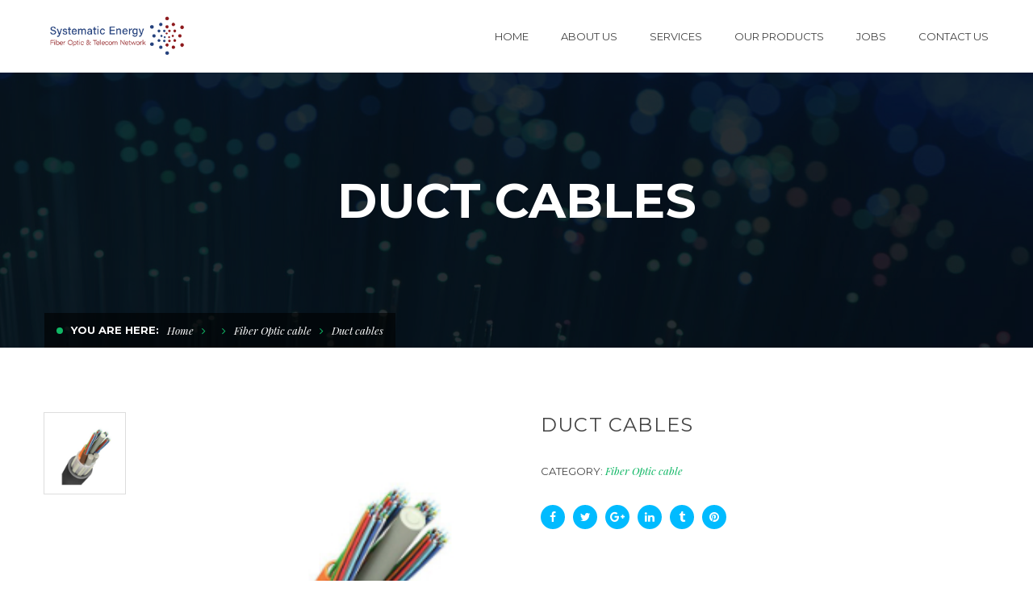

--- FILE ---
content_type: text/html; charset=UTF-8
request_url: https://www.seco-telec.com/?product=duct-cables
body_size: 16335
content:
<!DOCTYPE html>
<!-- Open Html -->
<html lang="en-US">
	<!-- Open Head -->
	<head>
		<meta charset="UTF-8"/>

<meta name="viewport" content="width=device-width, initial-scale=1, maximum-scale=1">


<link rel="pingback" href="https://www.seco-telec.com/xmlrpc.php"/>










<!--[if lt IE 9]>
<script src="https://oss.maxcdn.com/html5shiv/3.7.2/html5shiv.min.js"></script>
<script src="https://oss.maxcdn.com/respond/1.4.2/respond.min.js"></script>
<script src="http://css3-mediaqueries-js.googlecode.com/svn/trunk/css3-mediaqueries.js"></script>
<![endif]--><meta name='robots' content='index, follow, max-image-preview:large, max-snippet:-1, max-video-preview:-1' />

	<!-- This site is optimized with the Yoast SEO plugin v26.5 - https://yoast.com/wordpress/plugins/seo/ -->
	<title>Duct cables - منظومة الطاقة - Systematic Energy</title>
	<link rel="canonical" href="https://www.seco-telec.com/?product=duct-cables" />
	<meta property="og:locale" content="en_US" />
	<meta property="og:type" content="article" />
	<meta property="og:title" content="Duct cables - منظومة الطاقة - Systematic Energy" />
	<meta property="og:url" content="https://www.seco-telec.com/?product=duct-cables" />
	<meta property="og:site_name" content="منظومة الطاقة - Systematic Energy" />
	<meta property="article:modified_time" content="2019-04-14T06:45:32+00:00" />
	<meta property="og:image" content="https://www.seco-telec.com/wp-content/uploads/2019/04/pic1454242484.jpg" />
	<meta property="og:image:width" content="250" />
	<meta property="og:image:height" content="250" />
	<meta property="og:image:type" content="image/jpeg" />
	<meta name="twitter:card" content="summary_large_image" />
	<script type="application/ld+json" class="yoast-schema-graph">{"@context":"https://schema.org","@graph":[{"@type":"WebPage","@id":"https://www.seco-telec.com/?product=duct-cables","url":"https://www.seco-telec.com/?product=duct-cables","name":"Duct cables - منظومة الطاقة - Systematic Energy","isPartOf":{"@id":"https://www.seco-telec.com/#website"},"primaryImageOfPage":{"@id":"https://www.seco-telec.com/?product=duct-cables#primaryimage"},"image":{"@id":"https://www.seco-telec.com/?product=duct-cables#primaryimage"},"thumbnailUrl":"https://www.seco-telec.com/wp-content/uploads/2019/04/pic1454242484.jpg","datePublished":"2019-04-14T06:44:46+00:00","dateModified":"2019-04-14T06:45:32+00:00","breadcrumb":{"@id":"https://www.seco-telec.com/?product=duct-cables#breadcrumb"},"inLanguage":"en-US","potentialAction":[{"@type":"ReadAction","target":["https://www.seco-telec.com/?product=duct-cables"]}]},{"@type":"ImageObject","inLanguage":"en-US","@id":"https://www.seco-telec.com/?product=duct-cables#primaryimage","url":"https://www.seco-telec.com/wp-content/uploads/2019/04/pic1454242484.jpg","contentUrl":"https://www.seco-telec.com/wp-content/uploads/2019/04/pic1454242484.jpg","width":250,"height":250},{"@type":"BreadcrumbList","@id":"https://www.seco-telec.com/?product=duct-cables#breadcrumb","itemListElement":[{"@type":"ListItem","position":1,"name":"Home","item":"https://www.seco-telec.com/"},{"@type":"ListItem","position":2,"name":"Products","item":"https://www.seco-telec.com/?post_type=product"},{"@type":"ListItem","position":3,"name":"Duct cables"}]},{"@type":"WebSite","@id":"https://www.seco-telec.com/#website","url":"https://www.seco-telec.com/","name":"منظومة الطاقة - Systematic Energy","description":"Fiber cable blowing machine supply in Jeddah","potentialAction":[{"@type":"SearchAction","target":{"@type":"EntryPoint","urlTemplate":"https://www.seco-telec.com/?s={search_term_string}"},"query-input":{"@type":"PropertyValueSpecification","valueRequired":true,"valueName":"search_term_string"}}],"inLanguage":"en-US"}]}</script>
	<!-- / Yoast SEO plugin. -->


<link rel='dns-prefetch' href='//fonts.googleapis.com' />
<link rel="alternate" type="application/rss+xml" title="منظومة الطاقة  - Systematic Energy &raquo; Feed" href="https://www.seco-telec.com/?feed=rss2" />
<link rel="alternate" type="application/rss+xml" title="منظومة الطاقة  - Systematic Energy &raquo; Comments Feed" href="https://www.seco-telec.com/?feed=comments-rss2" />
<link rel="alternate" title="oEmbed (JSON)" type="application/json+oembed" href="https://www.seco-telec.com/index.php?rest_route=%2Foembed%2F1.0%2Fembed&#038;url=https%3A%2F%2Fwww.seco-telec.com%2F%3Fproduct%3Dduct-cables" />
<link rel="alternate" title="oEmbed (XML)" type="text/xml+oembed" href="https://www.seco-telec.com/index.php?rest_route=%2Foembed%2F1.0%2Fembed&#038;url=https%3A%2F%2Fwww.seco-telec.com%2F%3Fproduct%3Dduct-cables&#038;format=xml" />
<style id='wp-img-auto-sizes-contain-inline-css' type='text/css'>
img:is([sizes=auto i],[sizes^="auto," i]){contain-intrinsic-size:3000px 1500px}
/*# sourceURL=wp-img-auto-sizes-contain-inline-css */
</style>
<link rel='stylesheet' id='litespeed-cache-dummy-css' property='stylesheet' href='https://www.seco-telec.com/wp-content/plugins/litespeed-cache/assets/css/litespeed-dummy.css?ver=6.9' type='text/css' media='all' />
<link rel='stylesheet' id='dashicons-css' property='stylesheet' href='https://www.seco-telec.com/wp-includes/css/dashicons.min.css?ver=6.9' type='text/css' media='all' />
<link rel='stylesheet' id='post-views-counter-frontend-css' property='stylesheet' href='https://www.seco-telec.com/wp-content/plugins/post-views-counter/css/frontend.min.css?ver=1.6.0' type='text/css' media='all' />
<style id='wp-emoji-styles-inline-css' type='text/css'>

	img.wp-smiley, img.emoji {
		display: inline !important;
		border: none !important;
		box-shadow: none !important;
		height: 1em !important;
		width: 1em !important;
		margin: 0 0.07em !important;
		vertical-align: -0.1em !important;
		background: none !important;
		padding: 0 !important;
	}
/*# sourceURL=wp-emoji-styles-inline-css */
</style>
<link rel='stylesheet' id='wp-block-library-css' property='stylesheet' href='https://www.seco-telec.com/wp-includes/css/dist/block-library/style.min.css?ver=6.9' type='text/css' media='all' />
<link rel='stylesheet' id='wc-blocks-style-css' property='stylesheet' href='https://www.seco-telec.com/wp-content/plugins/woocommerce/assets/client/blocks/wc-blocks.css?ver=wc-10.4.0' type='text/css' media='all' />
<style id='global-styles-inline-css' type='text/css'>
:root{--wp--preset--aspect-ratio--square: 1;--wp--preset--aspect-ratio--4-3: 4/3;--wp--preset--aspect-ratio--3-4: 3/4;--wp--preset--aspect-ratio--3-2: 3/2;--wp--preset--aspect-ratio--2-3: 2/3;--wp--preset--aspect-ratio--16-9: 16/9;--wp--preset--aspect-ratio--9-16: 9/16;--wp--preset--color--black: #000000;--wp--preset--color--cyan-bluish-gray: #abb8c3;--wp--preset--color--white: #ffffff;--wp--preset--color--pale-pink: #f78da7;--wp--preset--color--vivid-red: #cf2e2e;--wp--preset--color--luminous-vivid-orange: #ff6900;--wp--preset--color--luminous-vivid-amber: #fcb900;--wp--preset--color--light-green-cyan: #7bdcb5;--wp--preset--color--vivid-green-cyan: #00d084;--wp--preset--color--pale-cyan-blue: #8ed1fc;--wp--preset--color--vivid-cyan-blue: #0693e3;--wp--preset--color--vivid-purple: #9b51e0;--wp--preset--gradient--vivid-cyan-blue-to-vivid-purple: linear-gradient(135deg,rgb(6,147,227) 0%,rgb(155,81,224) 100%);--wp--preset--gradient--light-green-cyan-to-vivid-green-cyan: linear-gradient(135deg,rgb(122,220,180) 0%,rgb(0,208,130) 100%);--wp--preset--gradient--luminous-vivid-amber-to-luminous-vivid-orange: linear-gradient(135deg,rgb(252,185,0) 0%,rgb(255,105,0) 100%);--wp--preset--gradient--luminous-vivid-orange-to-vivid-red: linear-gradient(135deg,rgb(255,105,0) 0%,rgb(207,46,46) 100%);--wp--preset--gradient--very-light-gray-to-cyan-bluish-gray: linear-gradient(135deg,rgb(238,238,238) 0%,rgb(169,184,195) 100%);--wp--preset--gradient--cool-to-warm-spectrum: linear-gradient(135deg,rgb(74,234,220) 0%,rgb(151,120,209) 20%,rgb(207,42,186) 40%,rgb(238,44,130) 60%,rgb(251,105,98) 80%,rgb(254,248,76) 100%);--wp--preset--gradient--blush-light-purple: linear-gradient(135deg,rgb(255,206,236) 0%,rgb(152,150,240) 100%);--wp--preset--gradient--blush-bordeaux: linear-gradient(135deg,rgb(254,205,165) 0%,rgb(254,45,45) 50%,rgb(107,0,62) 100%);--wp--preset--gradient--luminous-dusk: linear-gradient(135deg,rgb(255,203,112) 0%,rgb(199,81,192) 50%,rgb(65,88,208) 100%);--wp--preset--gradient--pale-ocean: linear-gradient(135deg,rgb(255,245,203) 0%,rgb(182,227,212) 50%,rgb(51,167,181) 100%);--wp--preset--gradient--electric-grass: linear-gradient(135deg,rgb(202,248,128) 0%,rgb(113,206,126) 100%);--wp--preset--gradient--midnight: linear-gradient(135deg,rgb(2,3,129) 0%,rgb(40,116,252) 100%);--wp--preset--font-size--small: 13px;--wp--preset--font-size--medium: 20px;--wp--preset--font-size--large: 36px;--wp--preset--font-size--x-large: 42px;--wp--preset--spacing--20: 0.44rem;--wp--preset--spacing--30: 0.67rem;--wp--preset--spacing--40: 1rem;--wp--preset--spacing--50: 1.5rem;--wp--preset--spacing--60: 2.25rem;--wp--preset--spacing--70: 3.38rem;--wp--preset--spacing--80: 5.06rem;--wp--preset--shadow--natural: 6px 6px 9px rgba(0, 0, 0, 0.2);--wp--preset--shadow--deep: 12px 12px 50px rgba(0, 0, 0, 0.4);--wp--preset--shadow--sharp: 6px 6px 0px rgba(0, 0, 0, 0.2);--wp--preset--shadow--outlined: 6px 6px 0px -3px rgb(255, 255, 255), 6px 6px rgb(0, 0, 0);--wp--preset--shadow--crisp: 6px 6px 0px rgb(0, 0, 0);}:where(.is-layout-flex){gap: 0.5em;}:where(.is-layout-grid){gap: 0.5em;}body .is-layout-flex{display: flex;}.is-layout-flex{flex-wrap: wrap;align-items: center;}.is-layout-flex > :is(*, div){margin: 0;}body .is-layout-grid{display: grid;}.is-layout-grid > :is(*, div){margin: 0;}:where(.wp-block-columns.is-layout-flex){gap: 2em;}:where(.wp-block-columns.is-layout-grid){gap: 2em;}:where(.wp-block-post-template.is-layout-flex){gap: 1.25em;}:where(.wp-block-post-template.is-layout-grid){gap: 1.25em;}.has-black-color{color: var(--wp--preset--color--black) !important;}.has-cyan-bluish-gray-color{color: var(--wp--preset--color--cyan-bluish-gray) !important;}.has-white-color{color: var(--wp--preset--color--white) !important;}.has-pale-pink-color{color: var(--wp--preset--color--pale-pink) !important;}.has-vivid-red-color{color: var(--wp--preset--color--vivid-red) !important;}.has-luminous-vivid-orange-color{color: var(--wp--preset--color--luminous-vivid-orange) !important;}.has-luminous-vivid-amber-color{color: var(--wp--preset--color--luminous-vivid-amber) !important;}.has-light-green-cyan-color{color: var(--wp--preset--color--light-green-cyan) !important;}.has-vivid-green-cyan-color{color: var(--wp--preset--color--vivid-green-cyan) !important;}.has-pale-cyan-blue-color{color: var(--wp--preset--color--pale-cyan-blue) !important;}.has-vivid-cyan-blue-color{color: var(--wp--preset--color--vivid-cyan-blue) !important;}.has-vivid-purple-color{color: var(--wp--preset--color--vivid-purple) !important;}.has-black-background-color{background-color: var(--wp--preset--color--black) !important;}.has-cyan-bluish-gray-background-color{background-color: var(--wp--preset--color--cyan-bluish-gray) !important;}.has-white-background-color{background-color: var(--wp--preset--color--white) !important;}.has-pale-pink-background-color{background-color: var(--wp--preset--color--pale-pink) !important;}.has-vivid-red-background-color{background-color: var(--wp--preset--color--vivid-red) !important;}.has-luminous-vivid-orange-background-color{background-color: var(--wp--preset--color--luminous-vivid-orange) !important;}.has-luminous-vivid-amber-background-color{background-color: var(--wp--preset--color--luminous-vivid-amber) !important;}.has-light-green-cyan-background-color{background-color: var(--wp--preset--color--light-green-cyan) !important;}.has-vivid-green-cyan-background-color{background-color: var(--wp--preset--color--vivid-green-cyan) !important;}.has-pale-cyan-blue-background-color{background-color: var(--wp--preset--color--pale-cyan-blue) !important;}.has-vivid-cyan-blue-background-color{background-color: var(--wp--preset--color--vivid-cyan-blue) !important;}.has-vivid-purple-background-color{background-color: var(--wp--preset--color--vivid-purple) !important;}.has-black-border-color{border-color: var(--wp--preset--color--black) !important;}.has-cyan-bluish-gray-border-color{border-color: var(--wp--preset--color--cyan-bluish-gray) !important;}.has-white-border-color{border-color: var(--wp--preset--color--white) !important;}.has-pale-pink-border-color{border-color: var(--wp--preset--color--pale-pink) !important;}.has-vivid-red-border-color{border-color: var(--wp--preset--color--vivid-red) !important;}.has-luminous-vivid-orange-border-color{border-color: var(--wp--preset--color--luminous-vivid-orange) !important;}.has-luminous-vivid-amber-border-color{border-color: var(--wp--preset--color--luminous-vivid-amber) !important;}.has-light-green-cyan-border-color{border-color: var(--wp--preset--color--light-green-cyan) !important;}.has-vivid-green-cyan-border-color{border-color: var(--wp--preset--color--vivid-green-cyan) !important;}.has-pale-cyan-blue-border-color{border-color: var(--wp--preset--color--pale-cyan-blue) !important;}.has-vivid-cyan-blue-border-color{border-color: var(--wp--preset--color--vivid-cyan-blue) !important;}.has-vivid-purple-border-color{border-color: var(--wp--preset--color--vivid-purple) !important;}.has-vivid-cyan-blue-to-vivid-purple-gradient-background{background: var(--wp--preset--gradient--vivid-cyan-blue-to-vivid-purple) !important;}.has-light-green-cyan-to-vivid-green-cyan-gradient-background{background: var(--wp--preset--gradient--light-green-cyan-to-vivid-green-cyan) !important;}.has-luminous-vivid-amber-to-luminous-vivid-orange-gradient-background{background: var(--wp--preset--gradient--luminous-vivid-amber-to-luminous-vivid-orange) !important;}.has-luminous-vivid-orange-to-vivid-red-gradient-background{background: var(--wp--preset--gradient--luminous-vivid-orange-to-vivid-red) !important;}.has-very-light-gray-to-cyan-bluish-gray-gradient-background{background: var(--wp--preset--gradient--very-light-gray-to-cyan-bluish-gray) !important;}.has-cool-to-warm-spectrum-gradient-background{background: var(--wp--preset--gradient--cool-to-warm-spectrum) !important;}.has-blush-light-purple-gradient-background{background: var(--wp--preset--gradient--blush-light-purple) !important;}.has-blush-bordeaux-gradient-background{background: var(--wp--preset--gradient--blush-bordeaux) !important;}.has-luminous-dusk-gradient-background{background: var(--wp--preset--gradient--luminous-dusk) !important;}.has-pale-ocean-gradient-background{background: var(--wp--preset--gradient--pale-ocean) !important;}.has-electric-grass-gradient-background{background: var(--wp--preset--gradient--electric-grass) !important;}.has-midnight-gradient-background{background: var(--wp--preset--gradient--midnight) !important;}.has-small-font-size{font-size: var(--wp--preset--font-size--small) !important;}.has-medium-font-size{font-size: var(--wp--preset--font-size--medium) !important;}.has-large-font-size{font-size: var(--wp--preset--font-size--large) !important;}.has-x-large-font-size{font-size: var(--wp--preset--font-size--x-large) !important;}
/*# sourceURL=global-styles-inline-css */
</style>

<style id='classic-theme-styles-inline-css' type='text/css'>
/*! This file is auto-generated */
.wp-block-button__link{color:#fff;background-color:#32373c;border-radius:9999px;box-shadow:none;text-decoration:none;padding:calc(.667em + 2px) calc(1.333em + 2px);font-size:1.125em}.wp-block-file__button{background:#32373c;color:#fff;text-decoration:none}
/*# sourceURL=/wp-includes/css/classic-themes.min.css */
</style>
<link rel='stylesheet' id='contact-form-7-css' property='stylesheet' href='https://www.seco-telec.com/wp-content/plugins/contact-form-7/includes/css/styles.css?ver=6.1.4' type='text/css' media='all' />
<link rel='stylesheet' id='woocommerce-layout-css' property='stylesheet' href='https://www.seco-telec.com/wp-content/plugins/woocommerce/assets/css/woocommerce-layout.css?ver=10.4.0' type='text/css' media='all' />
<style id='woocommerce-layout-inline-css' type='text/css'>

	.infinite-scroll .woocommerce-pagination {
		display: none;
	}
/*# sourceURL=woocommerce-layout-inline-css */
</style>
<link rel='stylesheet' id='woocommerce-smallscreen-css' property='stylesheet' href='https://www.seco-telec.com/wp-content/plugins/woocommerce/assets/css/woocommerce-smallscreen.css?ver=10.4.0' type='text/css' media='only screen and (max-width: 768px)' />
<link rel='stylesheet' id='woocommerce-general-css' property='stylesheet' href='https://www.seco-telec.com/wp-content/plugins/woocommerce/assets/css/woocommerce.css?ver=10.4.0' type='text/css' media='all' />
<style id='woocommerce-inline-inline-css' type='text/css'>
.woocommerce form .form-row .required { visibility: visible; }
/*# sourceURL=woocommerce-inline-inline-css */
</style>
<link rel='stylesheet' id='xmenu-menu-amination-css' property='stylesheet' href='https://www.seco-telec.com/wp-content/themes/seco/g5plus-framework/xmenu/assets/css/amination.css?ver=6.9' type='text/css' media='all' />
<link rel='stylesheet' id='g5plus_framework_font_awesome-css' property='stylesheet' href='https://www.seco-telec.com/wp-content/themes/seco/assets/plugins/fonts-awesome/css/font-awesome.min.css?ver=6.9' type='text/css' media='all' />
<link rel='stylesheet' id='g5plus_framework_font_awesome_animation-css' property='stylesheet' href='https://www.seco-telec.com/wp-content/themes/seco/assets/plugins/fonts-awesome/css/font-awesome-animation.min.css?ver=6.9' type='text/css' media='all' />
<link rel='stylesheet' id='g5plus_framework_bootstrap-css' property='stylesheet' href='https://www.seco-telec.com/wp-content/themes/seco/assets/plugins/bootstrap/css/bootstrap.min.css?ver=6.9' type='text/css' media='all' />
<link rel='stylesheet' id='g5plus_framework_megatron_icon-css' property='stylesheet' href='https://www.seco-telec.com/wp-content/themes/seco/assets/plugins/megatron-icon/css/styles.css?ver=6.9' type='text/css' media='all' />
<link rel='stylesheet' id='g5plus_framework_owl_carousel-css' property='stylesheet' href='https://www.seco-telec.com/wp-content/themes/seco/assets/plugins/owl-carousel/assets/owl.carousel.css?ver=6.9' type='text/css' media='all' />
<link rel='stylesheet' id='g5plus_framework_prettyPhoto-css' property='stylesheet' href='https://www.seco-telec.com/wp-content/themes/seco/assets/plugins/prettyPhoto/css/prettyPhoto.css?ver=6.9' type='text/css' media='all' />
<link rel='stylesheet' id='g5plus_framework_peffect_scrollbar-css' property='stylesheet' href='https://www.seco-telec.com/wp-content/themes/seco/assets/plugins/perfect-scrollbar/css/perfect-scrollbar.min.css?ver=6.9' type='text/css' media='all' />
<link rel='stylesheet' id='g5plus_framework_slick-css' property='stylesheet' href='https://www.seco-telec.com/wp-content/themes/seco/assets/plugins/slick/css/slick.css?ver=6.9' type='text/css' media='all' />
<link rel='stylesheet' id='g5plus_framework_style-css' property='stylesheet' href='https://www.seco-telec.com/wp-content/themes/seco/style.css?ver=6.9' type='text/css' media='all' />
<link rel='stylesheet' id='g5plus_framework_style_custom-css' property='stylesheet' href='https://www.seco-telec.com/wp-content/themes/seco/assets/css/pages/167.css?ver=6.9' type='text/css' media='all' />
<link rel='stylesheet' id='redux-google-fonts-g5plus_megatron_options-css' property='stylesheet' href='https://fonts.googleapis.com/css?family=Raleway%3A100%2C200%2C300%2C400%2C500%2C600%2C700%2C800%2C900%7CMontserrat%3A400%2C700%7CPlayfair+Display%3A400%2C700%2C900%2C400italic%2C700italic%2C900italic&#038;ver=1649044291' type='text/css' media='all' />
<script type="text/javascript" src="https://www.seco-telec.com/wp-includes/js/jquery/jquery.min.js?ver=3.7.1" id="jquery-core-js"></script>
<script type="text/javascript" src="https://www.seco-telec.com/wp-includes/js/jquery/jquery-migrate.min.js?ver=3.4.1" id="jquery-migrate-js"></script>
<script type="text/javascript" src="https://www.seco-telec.com/wp-content/plugins/woocommerce/assets/js/jquery-blockui/jquery.blockUI.min.js?ver=2.7.0-wc.10.4.0" id="wc-jquery-blockui-js" data-wp-strategy="defer"></script>
<script type="text/javascript" id="wc-add-to-cart-js-extra">
/* <![CDATA[ */
var wc_add_to_cart_params = {"ajax_url":"/wp-admin/admin-ajax.php","wc_ajax_url":"/?wc-ajax=%%endpoint%%","i18n_view_cart":"View cart","cart_url":"https://www.seco-telec.com","is_cart":"","cart_redirect_after_add":"no"};
//# sourceURL=wc-add-to-cart-js-extra
/* ]]> */
</script>
<script type="text/javascript" src="https://www.seco-telec.com/wp-content/plugins/woocommerce/assets/js/frontend/add-to-cart.min.js?ver=10.4.0" id="wc-add-to-cart-js" data-wp-strategy="defer"></script>
<script type="text/javascript" id="wc-single-product-js-extra">
/* <![CDATA[ */
var wc_single_product_params = {"i18n_required_rating_text":"Please select a rating","i18n_rating_options":["1 of 5 stars","2 of 5 stars","3 of 5 stars","4 of 5 stars","5 of 5 stars"],"i18n_product_gallery_trigger_text":"View full-screen image gallery","review_rating_required":"yes","flexslider":{"rtl":false,"animation":"slide","smoothHeight":true,"directionNav":false,"controlNav":"thumbnails","slideshow":false,"animationSpeed":500,"animationLoop":false,"allowOneSlide":false},"zoom_enabled":"","zoom_options":[],"photoswipe_enabled":"","photoswipe_options":{"shareEl":false,"closeOnScroll":false,"history":false,"hideAnimationDuration":0,"showAnimationDuration":0},"flexslider_enabled":""};
//# sourceURL=wc-single-product-js-extra
/* ]]> */
</script>
<script type="text/javascript" src="https://www.seco-telec.com/wp-content/plugins/woocommerce/assets/js/frontend/single-product.min.js?ver=10.4.0" id="wc-single-product-js" defer="defer" data-wp-strategy="defer"></script>
<script type="text/javascript" src="https://www.seco-telec.com/wp-content/plugins/woocommerce/assets/js/js-cookie/js.cookie.min.js?ver=2.1.4-wc.10.4.0" id="wc-js-cookie-js" defer="defer" data-wp-strategy="defer"></script>
<script type="text/javascript" id="woocommerce-js-extra">
/* <![CDATA[ */
var woocommerce_params = {"ajax_url":"/wp-admin/admin-ajax.php","wc_ajax_url":"/?wc-ajax=%%endpoint%%","i18n_password_show":"Show password","i18n_password_hide":"Hide password"};
//# sourceURL=woocommerce-js-extra
/* ]]> */
</script>
<script type="text/javascript" src="https://www.seco-telec.com/wp-content/plugins/woocommerce/assets/js/frontend/woocommerce.min.js?ver=10.4.0" id="woocommerce-js" defer="defer" data-wp-strategy="defer"></script>
<script type="text/javascript" src="https://www.seco-telec.com/wp-content/plugins/js_composer/assets/js/vendors/woocommerce-add-to-cart.js?ver=5.1.1" id="vc_woocommerce-add-to-cart-js-js"></script>
<link rel="https://api.w.org/" href="https://www.seco-telec.com/index.php?rest_route=/" /><link rel="alternate" title="JSON" type="application/json" href="https://www.seco-telec.com/index.php?rest_route=/wp/v2/product/167" /><link rel="EditURI" type="application/rsd+xml" title="RSD" href="https://www.seco-telec.com/xmlrpc.php?rsd" />
<meta name="generator" content="WordPress 6.9" />
<meta name="generator" content="WooCommerce 10.4.0" />
<link rel='shortlink' href='https://www.seco-telec.com/?p=167' />
		<script type="text/javascript">
			var _statcounter = _statcounter || [];
			_statcounter.push({"tags": {"author": "admin"}});
		</script>
		<style id="g5plus_custom_style" type="text/css"></style><style type="text/css">
                     @media screen and (min-width: 992px)
.x-nav-menu > .x-menu-item {
  line-height: 90px;
  color: #1e73be;
}                </style>	<noscript><style>.woocommerce-product-gallery{ opacity: 1 !important; }</style></noscript>
	<style type="text/css">.recentcomments a{display:inline !important;padding:0 !important;margin:0 !important;}</style><meta name="generator" content="Powered by Visual Composer - drag and drop page builder for WordPress."/>
<!--[if lte IE 9]><link rel="stylesheet" type="text/css" href="https://www.seco-telec.com/wp-content/plugins/js_composer/assets/css/vc_lte_ie9.min.css" media="screen"><![endif]--><link rel="icon" href="https://www.seco-telec.com/wp-content/uploads/2019/04/FAV.png" sizes="32x32" />
<link rel="icon" href="https://www.seco-telec.com/wp-content/uploads/2019/04/FAV.png" sizes="192x192" />
<link rel="apple-touch-icon" href="https://www.seco-telec.com/wp-content/uploads/2019/04/FAV.png" />
<meta name="msapplication-TileImage" content="https://www.seco-telec.com/wp-content/uploads/2019/04/FAV.png" />
<style type="text/css" title="dynamic-css" class="options-output">body{background-repeat:no-repeat;background-size:cover;background-attachment:fixed;background-position:center center;}.site-loading{background-color:#ffffff;}body{font-family:Raleway;font-weight:400;font-style:normal;font-size:14px;}h1{font-family:Montserrat;font-weight:700;font-style:normal;font-size:80px;}h2{font-family:Montserrat;font-weight:700;font-style:normal;font-size:60px;}h3{font-family:Montserrat;font-weight:400;font-style:normal;font-size:40px;}h4{font-family:Montserrat;font-weight:400;font-style:normal;font-size:24px;}h5{font-family:Montserrat;font-weight:400;font-style:normal;font-size:20px;}h6{font-family:Montserrat;font-weight:400;font-style:normal;font-size:18px;}{font-family:Montserrat;}{font-family:"Playfair Display";}{font-family:Montserrat;}</style><noscript><style type="text/css"> .wpb_animate_when_almost_visible { opacity: 1; }</style></noscript>	</head>
	<!-- Close Head -->
	<body class="wp-singular product-template-default single single-product postid-167 wp-theme-seco theme-seco woocommerce woocommerce-page woocommerce-no-js footer-static header-1 unknown wpb-js-composer js-comp-ver-5.1.1 vc_responsive" data-responsive="991" data-header="header-1">

				<!-- Open Wrapper -->
		<div id="wrapper">

		<header id="main-header-wrapper" class="main-header header-light sub-menu-dark" >
		<div class="header-nav-wrapper header-1 header-light">
	<div class="container">
		<div class="header-container clearfix">
			<div class="header-logo">
	<a href="https://www.seco-telec.com/" title="منظومة الطاقة  &#8211; Systematic Energy - Fiber cable blowing machine supply in Jeddah">
		<img class=""  src="http://www.seco-telec.com/wp-content/uploads/2021/03/systematic-energy.png" alt="منظومة الطاقة  &#8211; Systematic Energy - Fiber cable blowing machine supply in Jeddah" />
			</a>
</div>
			<div class="header-nav-right">
									<div id="primary-menu" class="menu-wrapper">
						<ul id="main-menu" class="main-menu x-nav-menu x-nav-menu_home x-animate-sign-flip"><li id="menu-item-14" class="menu-item menu-item-type-post_type menu-item-object-page menu-item-home x-menu-item x-item-menu-standard"><a href="https://www.seco-telec.com/" class="x-menu-a-text"><span class="x-menu-text">Home</span></a></li><li id="menu-item-64" class="menu-item menu-item-type-post_type menu-item-object-page x-menu-item x-item-menu-standard"><a href="https://www.seco-telec.com/?page_id=61" class="x-menu-a-text"><span class="x-menu-text">ABOUT US</span></a></li><li id="menu-item-88" class="menu-item menu-item-type-post_type menu-item-object-page x-menu-item x-item-menu-standard"><a href="https://www.seco-telec.com/?page_id=71" class="x-menu-a-text"><span class="x-menu-text">Services</span></a></li><li id="menu-item-172" class="menu-item menu-item-type-custom menu-item-object-custom menu-item-has-children x-menu-item x-item-menu-standard"><a href="#" class="x-menu-a-text"><span class="x-menu-text">Our Products</span><b class="x-caret"></b></a>			<ul class="x-sub-menu x-sub-menu-standard x-list-style-none">
		<li id="menu-item-176" class="menu-item menu-item-type-post_type menu-item-object-page x-menu-item x-item-menu-standard"><a href="https://www.seco-telec.com/?page_id=173" class="x-menu-a-text"><span class="x-menu-text">Fiber optic cable</span></a></li><li id="menu-item-190" class="menu-item menu-item-type-post_type menu-item-object-page x-menu-item x-item-menu-standard"><a href="https://www.seco-telec.com/?page_id=186" class="x-menu-a-text"><span class="x-menu-text">Fiber optic products</span></a></li><li id="menu-item-200" class="menu-item menu-item-type-post_type menu-item-object-page x-menu-item x-item-menu-standard"><a href="https://www.seco-telec.com/?page_id=191" class="x-menu-a-text"><span class="x-menu-text">Fiber Optic Test Equipment</span></a></li><li id="menu-item-212" class="menu-item menu-item-type-post_type menu-item-object-page x-menu-item x-item-menu-standard"><a href="https://www.seco-telec.com/?page_id=210" class="x-menu-a-text"><span class="x-menu-text">Micro Duct</span></a></li><li id="menu-item-239" class="menu-item menu-item-type-post_type menu-item-object-page x-menu-item x-item-menu-standard"><a href="https://www.seco-telec.com/?page_id=234" class="x-menu-a-text"><span class="x-menu-text">Cable blowing machine</span></a></li><li id="menu-item-240" class="menu-item menu-item-type-post_type menu-item-object-page x-menu-item x-item-menu-standard"><a href="https://www.seco-telec.com/?page_id=232" class="x-menu-a-text"><span class="x-menu-text">Fiber Cleaning Product</span></a></li><li id="menu-item-241" class="menu-item menu-item-type-post_type menu-item-object-page x-menu-item x-item-menu-standard"><a href="https://www.seco-telec.com/?page_id=230" class="x-menu-a-text"><span class="x-menu-text">Fiber optic splicing Machine</span></a></li><li id="menu-item-238" class="menu-item menu-item-type-post_type menu-item-object-page x-menu-item x-item-menu-standard"><a href="https://www.seco-telec.com/?page_id=236" class="x-menu-a-text"><span class="x-menu-text">Tools And Accessories</span></a></li></ul></li><li id="menu-item-106" class="menu-item menu-item-type-post_type menu-item-object-page x-menu-item x-item-menu-standard"><a href="https://www.seco-telec.com/?page_id=91" class="x-menu-a-text"><span class="x-menu-text">JOBS</span></a></li><li id="menu-item-105" class="menu-item menu-item-type-post_type menu-item-object-page x-menu-item x-item-menu-standard"><a href="https://www.seco-telec.com/?page_id=94" class="x-menu-a-text"><span class="x-menu-text">CONTACT US</span></a></li></ul>					</div>
									<div class="header-customize header-customize-nav">
			</div>
			</div>
		</div>
	</div>
</div></header><header id="mobile-header-wrapper" class="mobile-header header-mobile-2 header-light">
		<div class="header-container-wrapper">
	<div class="container header-mobile-container">
		<div class="header-mobile-inner">
			<div class="toggle-icon-wrapper toggle-mobile-menu" data-ref="nav-menu-mobile" data-drop-type="fly">
				<div class="toggle-icon"> <span></span></div>
			</div>
			<div class="header-customize">
									<div class="search-button-wrapper header-customize-item">
	<a class="icon-search-menu" href="#" data-search-type="standard"><i class="micon icon-magnifying-glass34"></i></a>
</div>											</div>
			<div class="header-logo-mobile">
	<a href="https://www.seco-telec.com/" title="منظومة الطاقة  &#8211; Systematic Energy - Fiber cable blowing machine supply in Jeddah">
		<img class=""  src="http://www.seco-telec.com/wp-content/uploads/2021/03/systematic-energy.png" alt="منظومة الطاقة  &#8211; Systematic Energy - Fiber cable blowing machine supply in Jeddah" />
			</a>
</div>		</div>
		<div id="nav-menu-mobile" class="header-mobile-nav menu-drop-fly">
			<form class="search-form-menu-mobile"  method="get" action="https://www.seco-telec.com">
			<input type="text" name="s" placeholder="Search...">
			<button type="submit"><i class="fa fa-search"></i></button>
		</form>
								<ul id="menu-home" class="nav-menu-mobile x-nav-menu x-nav-menu_home x-animate-sign-flip"><li id="menu-item-mobile-14" class="menu-item menu-item-type-post_type menu-item-object-page menu-item-home x-menu-item x-item-menu-standard"><a href="https://www.seco-telec.com/" class="x-menu-a-text"><span class="x-menu-text">Home</span></a></li><li id="menu-item-mobile-64" class="menu-item menu-item-type-post_type menu-item-object-page x-menu-item x-item-menu-standard"><a href="https://www.seco-telec.com/?page_id=61" class="x-menu-a-text"><span class="x-menu-text">ABOUT US</span></a></li><li id="menu-item-mobile-88" class="menu-item menu-item-type-post_type menu-item-object-page x-menu-item x-item-menu-standard"><a href="https://www.seco-telec.com/?page_id=71" class="x-menu-a-text"><span class="x-menu-text">Services</span></a></li><li id="menu-item-mobile-172" class="menu-item menu-item-type-custom menu-item-object-custom menu-item-has-children x-menu-item x-item-menu-standard"><a href="#" class="x-menu-a-text"><span class="x-menu-text">Our Products</span><b class="x-caret"></b></a>			<ul class="x-sub-menu x-sub-menu-standard x-list-style-none">
		<li id="menu-item-mobile-176" class="menu-item menu-item-type-post_type menu-item-object-page x-menu-item x-item-menu-standard"><a href="https://www.seco-telec.com/?page_id=173" class="x-menu-a-text"><span class="x-menu-text">Fiber optic cable</span></a></li><li id="menu-item-mobile-190" class="menu-item menu-item-type-post_type menu-item-object-page x-menu-item x-item-menu-standard"><a href="https://www.seco-telec.com/?page_id=186" class="x-menu-a-text"><span class="x-menu-text">Fiber optic products</span></a></li><li id="menu-item-mobile-200" class="menu-item menu-item-type-post_type menu-item-object-page x-menu-item x-item-menu-standard"><a href="https://www.seco-telec.com/?page_id=191" class="x-menu-a-text"><span class="x-menu-text">Fiber Optic Test Equipment</span></a></li><li id="menu-item-mobile-212" class="menu-item menu-item-type-post_type menu-item-object-page x-menu-item x-item-menu-standard"><a href="https://www.seco-telec.com/?page_id=210" class="x-menu-a-text"><span class="x-menu-text">Micro Duct</span></a></li><li id="menu-item-mobile-239" class="menu-item menu-item-type-post_type menu-item-object-page x-menu-item x-item-menu-standard"><a href="https://www.seco-telec.com/?page_id=234" class="x-menu-a-text"><span class="x-menu-text">Cable blowing machine</span></a></li><li id="menu-item-mobile-240" class="menu-item menu-item-type-post_type menu-item-object-page x-menu-item x-item-menu-standard"><a href="https://www.seco-telec.com/?page_id=232" class="x-menu-a-text"><span class="x-menu-text">Fiber Cleaning Product</span></a></li><li id="menu-item-mobile-241" class="menu-item menu-item-type-post_type menu-item-object-page x-menu-item x-item-menu-standard"><a href="https://www.seco-telec.com/?page_id=230" class="x-menu-a-text"><span class="x-menu-text">Fiber optic splicing Machine</span></a></li><li id="menu-item-mobile-238" class="menu-item menu-item-type-post_type menu-item-object-page x-menu-item x-item-menu-standard"><a href="https://www.seco-telec.com/?page_id=236" class="x-menu-a-text"><span class="x-menu-text">Tools And Accessories</span></a></li></ul></li><li id="menu-item-mobile-106" class="menu-item menu-item-type-post_type menu-item-object-page x-menu-item x-item-menu-standard"><a href="https://www.seco-telec.com/?page_id=91" class="x-menu-a-text"><span class="x-menu-text">JOBS</span></a></li><li id="menu-item-mobile-105" class="menu-item menu-item-type-post_type menu-item-object-page x-menu-item x-item-menu-standard"><a href="https://www.seco-telec.com/?page_id=94" class="x-menu-a-text"><span class="x-menu-text">CONTACT US</span></a></li></ul>			
	</div>
	<div class="main-menu-overlay"></div>
	</div>
</div></header>	<div id="search_popup_wrapper" class="dialog">
		<div class="dialog__overlay"></div>
		<div class="dialog__content">
			<div class="morph-shape">
				<svg xmlns="http://www.w3.org/2000/svg" width="100%" height="100%" viewBox="0 0 520 280"
				     preserveAspectRatio="none">
					<rect x="3" y="3" fill="none" width="516" height="276"/>
				</svg>
			</div>
			<div class="dialog-inner">
				<h2>Enter your keyword</h2>
				<form  method="get" action="https://www.seco-telec.com/" class="search-popup-inner">
					<input type="text" name="s" placeholder="Search...">
					<button type="submit">Search</button>
				</form>
				<div><button class="action" data-dialog-close="close" type="button"><i class="fa fa-close"></i></button></div>
			</div>
		</div>
	</div>

			<!-- Open Wrapper Content -->
			<div id="wrapper-content" class="clearfix">

			
<section id="page-title" class="single-product-title-wrap page-title-size-lg single-product-title-margin page-title-breadcrumbs-float" >
                        <div data-stellar-background-image="https://www.seco-telec.com/wp-content/uploads/2019/04/Slider1-1.jpg" data-stellar-background-position="center" data-stellar-background-ratio="0.5" class="page-title-parallax" style="background-image: url('https://www.seco-telec.com/wp-content/uploads/2019/04/Slider1-1.jpg');background-position:center center;"></div>
                 <div class="container">
        <div class="single-product-title-inner text-center" >
            <h1 class="p-font">Duct cables</h1>
                                </div>
                    <div class="breadcrumbs-wrap float text-left">
                <div class="breadcrumbs-inner text-left">
                    <label class="p-font">You are here:</label>
                    	<ul class="breadcrumbs"><li><a href="https://www.seco-telec.com/" class="home">Home</a></li><li><a href=""></a></li><li><a href="https://www.seco-telec.com/?product_cat=fiber-optic-cable">Fiber Optic cable</a></li><li><span>Duct cables</span></li></ul>                </div>
            </div>
            </div>
</section>


<main  class="single-product-wrap">
        <div class="container clearfix">
    
                <div class="row clearfix">
        
            
            <div class="site-content-single-product col-md-12">
                <div class="single-product-inner">
                    
                        
<div class="woocommerce-notices-wrapper"></div>
<div id="product-167" class="post-167 product type-product status-publish has-post-thumbnail product_cat-fiber-optic-cable first instock shipping-taxable product-type-simple">

    <div class="row single-product-info clearfix">
        <div class="col-lg-6 col-md-5 col-sm-6 col-sm-12 margin-bottom-70 single-product-image-wrap">
            <div class="single-product-image">
                <div class="product-flash-wrap">




</div>
<div id="single-product-image" class="single-product-image-inner vertical">
	<div class="product-image-slider-wrap">
		<div class="product-image-slider">
			<div><a href="https://www.seco-telec.com/wp-content/uploads/2019/04/pic1454242484.jpg" itemprop="image" class="woocommerce-main-image" title="" data-rel="prettyPhoto" data-index="0"><img width="250" height="250" src="https://www.seco-telec.com/wp-content/uploads/2019/04/pic1454242484.jpg" class="attachment-shop_single size-shop_single" alt="" decoding="async" fetchpriority="high" srcset="https://www.seco-telec.com/wp-content/uploads/2019/04/pic1454242484.jpg 250w, https://www.seco-telec.com/wp-content/uploads/2019/04/pic1454242484-150x150.jpg 150w, https://www.seco-telec.com/wp-content/uploads/2019/04/pic1454242484-100x100.jpg 100w" sizes="(max-width: 250px) 100vw, 250px" /></a></div>		</div>
	</div>
	<div class="product-image-thumb-wrap">
		<div class="product-image-thumb">
			<div class="product-image-thumb-item"><a href="https://www.seco-telec.com/wp-content/uploads/2019/04/pic1454242484.jpg" itemprop="image" class="woocommerce-thumbnail-image" title="" data-index="0"><img width="100" height="100" src="https://www.seco-telec.com/wp-content/uploads/2019/04/pic1454242484-100x100.jpg" class="attachment-shop_thumbnail size-shop_thumbnail" alt="" decoding="async" srcset="https://www.seco-telec.com/wp-content/uploads/2019/04/pic1454242484-100x100.jpg 100w, https://www.seco-telec.com/wp-content/uploads/2019/04/pic1454242484-150x150.jpg 150w, https://www.seco-telec.com/wp-content/uploads/2019/04/pic1454242484.jpg 250w" sizes="(max-width: 100px) 100vw, 100px" /></a></div>		</div>
	</div>
</div>
<script type="text/javascript">
	(function ($) {
		"use strict";
		$(document).ready(function () {
			var $productImageWrap = $('#single-product-image');
			G5Plus.woocommerce.singleProductImage($productImageWrap);
		});
	})(jQuery);
</script>
            </div>
        </div>

        <div class="col-lg-6 col-md-7 col-sm-6 col-sm-12 margin-bottom-70">
            <div class="summary-product entry-summary">
                <h4 itemprop="name" class="product_title p-font">Duct cables</h4>
<p class="price"></p>
<div class="product_meta">

	
	
	<span class="posted_in">Category: <a href="https://www.seco-telec.com/?product_cat=fiber-optic-cable" rel="tag">Fiber Optic cable</a></span>
	
	
</div>
    <div class="social-share-wrap">
        <a class="m-button m-button-3d m-button-gray m-button-xs" href="javascript:;" rel="bookmark" title="Duct cables">Share <i class="micon icon-share"></i></a>
        <ul class="social-profile s-rounded s-secondary s-md">
                            <li>
                    <a onclick="window.open('https://www.facebook.com/sharer.php?s=100&amp;p[url]=https%3A%2F%2Fwww.seco-telec.com%2F%3Fproduct%3Dduct-cables','sharer', 'toolbar=0,status=0,width=620,height=280');"  href="javascript:;">
                        <i class="fa fa-facebook"></i>
                    </a>
                </li>
            
                            <li>
                    <a onclick="popUp=window.open('http://twitter.com/home?status=Duct+cables https%3A%2F%2Fwww.seco-telec.com%2F%3Fproduct%3Dduct-cables','sharer','scrollbars=yes,width=800,height=400');popUp.focus();return false;"  href="javascript:;">
                        <i class="fa fa-twitter"></i>
                    </a>
                </li>
            
                            <li>
                    <a  href="javascript:;" onclick="popUp=window.open('https://plus.google.com/share?url=https%3A%2F%2Fwww.seco-telec.com%2F%3Fproduct%3Dduct-cables','sharer','scrollbars=yes,width=800,height=400');popUp.focus();return false;">
                        <i class="fa fa-google-plus"></i>
                    </a>
                </li>
            
                            <li>
                    <a  onclick="popUp=window.open('http://linkedin.com/shareArticle?mini=true&amp;url=https%3A%2F%2Fwww.seco-telec.com%2F%3Fproduct%3Dduct-cables&amp;title=Duct+cables','sharer','scrollbars=yes,width=800,height=400');popUp.focus();return false;" href="javascript:;">
                        <i class="fa fa-linkedin"></i>
                    </a>
                </li>
            
                            <li>
                    <a onclick="popUp=window.open('http://www.tumblr.com/share/link?url=https%3A%2F%2Fwww.seco-telec.com%2F%3Fproduct%3Dduct-cables&amp;name=Duct+cables&amp;description=','sharer','scrollbars=yes,width=800,height=400');popUp.focus();return false;" href="javascript:;">
                        <i class="fa fa-tumblr"></i>
                    </a>
                </li>

            
                            <li>
                    <a onclick="popUp=window.open('http://pinterest.com/pin/create/button/?url=https%3A%2F%2Fwww.seco-telec.com%2F%3Fproduct%3Dduct-cables&amp;description=Duct+cables&amp;media=https://www.seco-telec.com/wp-content/uploads/2019/04/pic1454242484.jpg','sharer','scrollbars=yes,width=800,height=400');popUp.focus();return false;" href="javascript:;">
                    <i class="fa fa-pinterest"></i>
                    </a>
                </li>
                    </ul>
    </div>
            </div>
        </div>
    </div>

	
	<div class="related products">

	<h4 class="sc-title p-font"><span>Related Products</span></h4>

		<div class="product-listing woocommerce clearfix product-slider">
<div class="owl-carousel" data-plugin-options='{&quot;autoplay&quot;: false,&quot;dots&quot;: false,&quot;nav&quot;: false,&quot;animateOut&quot;: &quot;fadeOut&quot;,&quot;responsive&quot; : {&quot;0&quot; : {&quot;items&quot; : 1, &quot;margin&quot;: 0}, &quot;600&quot;: {&quot;items&quot; : 2, &quot;margin&quot;: 30}, &quot;768&quot;: {&quot;items&quot; : 3, &quot;margin&quot;: 30}, &quot;992&quot;: {&quot;items&quot; : 4, &quot;margin&quot;: 30}}}'>

		
			<div class="product-item-wrap post-163 product type-product status-publish has-post-thumbnail product_cat-fiber-optic-cable first instock shipping-taxable product-type-simple">
    <div class="product-item-inner">
        <div class="product-thumb">
            <div class="product-flash-wrap">


</div>
                            <div class="product-thumb-one">
                    <img width="250" height="250" src="https://www.seco-telec.com/wp-content/uploads/2019/04/1pic1459667626.jpg" class="attachment-woocommerce_thumbnail size-woocommerce_thumbnail" alt="Drop cable" decoding="async" srcset="https://www.seco-telec.com/wp-content/uploads/2019/04/1pic1459667626.jpg 250w, https://www.seco-telec.com/wp-content/uploads/2019/04/1pic1459667626-150x150.jpg 150w, https://www.seco-telec.com/wp-content/uploads/2019/04/1pic1459667626-100x100.jpg 100w" sizes="(max-width: 250px) 100vw, 250px" />                </div>
                                    <a class="product-link" href="https://www.seco-telec.com/?product=drop-cable"></a>			<div class="product-actions">
				


<a data-toggle="tooltip" data-placement="top" title="Quick view" class="product-quick-view no-animation" data-product_id="163" href="https://www.seco-telec.com/?product=drop-cable"><i class="micon icon-magnifying-glass34"></i></a>

			</div>
        </div>
        <div class="product-info">

            <h3 class="product-name p-font"><a href="https://www.seco-telec.com/?product=drop-cable">Drop cable</a></h3>


        </div>
    </div>
</div>


		
			<div class="product-item-wrap post-170 product type-product status-publish has-post-thumbnail product_cat-fiber-optic-cable last instock shipping-taxable product-type-simple">
    <div class="product-item-inner">
        <div class="product-thumb">
            <div class="product-flash-wrap">


</div>
                            <div class="product-thumb-one">
                    <img width="250" height="250" src="https://www.seco-telec.com/wp-content/uploads/2019/04/pic1454242604.jpg" class="attachment-woocommerce_thumbnail size-woocommerce_thumbnail" alt="Hybrid and antenna cables" decoding="async" loading="lazy" srcset="https://www.seco-telec.com/wp-content/uploads/2019/04/pic1454242604.jpg 250w, https://www.seco-telec.com/wp-content/uploads/2019/04/pic1454242604-150x150.jpg 150w, https://www.seco-telec.com/wp-content/uploads/2019/04/pic1454242604-100x100.jpg 100w" sizes="auto, (max-width: 250px) 100vw, 250px" />                </div>
                                    <a class="product-link" href="https://www.seco-telec.com/?product=hybrid-and-antenna-cables"></a>			<div class="product-actions">
				


<a data-toggle="tooltip" data-placement="top" title="Quick view" class="product-quick-view no-animation" data-product_id="170" href="https://www.seco-telec.com/?product=hybrid-and-antenna-cables"><i class="micon icon-magnifying-glass34"></i></a>

			</div>
        </div>
        <div class="product-info">

            <h3 class="product-name p-font"><a href="https://www.seco-telec.com/?product=hybrid-and-antenna-cables">Hybrid and antenna cables</a></h3>


        </div>
    </div>
</div>


		
			<div class="product-item-wrap post-161 product type-product status-publish has-post-thumbnail product_cat-fiber-optic-cable first instock shipping-taxable product-type-simple">
    <div class="product-item-inner">
        <div class="product-thumb">
            <div class="product-flash-wrap">


</div>
                            <div class="product-thumb-one">
                    <img width="250" height="250" src="https://www.seco-telec.com/wp-content/uploads/2019/04/2pic1453886017.jpg" class="attachment-woocommerce_thumbnail size-woocommerce_thumbnail" alt="Direct Buried cables" decoding="async" loading="lazy" srcset="https://www.seco-telec.com/wp-content/uploads/2019/04/2pic1453886017.jpg 250w, https://www.seco-telec.com/wp-content/uploads/2019/04/2pic1453886017-150x150.jpg 150w, https://www.seco-telec.com/wp-content/uploads/2019/04/2pic1453886017-100x100.jpg 100w" sizes="auto, (max-width: 250px) 100vw, 250px" />                </div>
                                    <a class="product-link" href="https://www.seco-telec.com/?product=direct-buried-cables"></a>			<div class="product-actions">
				


<a data-toggle="tooltip" data-placement="top" title="Quick view" class="product-quick-view no-animation" data-product_id="161" href="https://www.seco-telec.com/?product=direct-buried-cables"><i class="micon icon-magnifying-glass34"></i></a>

			</div>
        </div>
        <div class="product-info">

            <h3 class="product-name p-font"><a href="https://www.seco-telec.com/?product=direct-buried-cables">Direct Buried cables</a></h3>


        </div>
    </div>
</div>


		
			</div>
</div>

	</div>

</div><!-- #product-167 -->


                                                        </div>
            </div>

            
                </div>
        
        </div>
    
    
</main>
			
			</div>
			<!-- Close Wrapper Content -->

			
							<footer  class="main-footer-wrapper custom">
					<div id="wrapper-footer">
							<div class="main-footer">
		<div class="footer_inner clearfix">
	        <div class="footer_top_holder col-4">
	            <div class="container">
	                <div class="row footer-top-col-4 footer-1">
	                    <div class="sidebar footer-sidebar col-md-3 col-sm-6"><aside id="custom_html-2" class="widget_text widget widget_custom_html"><h4 class="widget-title"><span>WHO WE ARE</span></h4><div class="textwidget custom-html-widget"><p style = " text-align: justify;text-justify: inter-word;">
Systematic Energy Company (SECO) is a well known national company which is conducting business in the Kingdom of Saudi Arabia. The company’s headquarter is located in Jeddah.The company was proudly founded in 2009, with an ultimate objectives and specialties in communication</p></div></aside></div><div class="sidebar footer-sidebar col-md-3 col-sm-6">            <aside id="g5plus-posts-2" class="widget widget-posts">            <h4 class="widget-title"><span>Recent News</span></h4>
                            <div class="widget_posts_item clearfix">
                                                    <div class="widget-posts-thumbnail">
                                    <div class="entry-thumbnail">
                        <a href="https://www.seco-telec.com/?p=127" title="We would like to inform our systematic Energy excellent team training with STC Team in Madinah." class="entry-thumbnail-overlay">
                            <img width="76" height="58" class="img-responsive" src="https://www.seco-telec.com/wp-content/uploads/2019/04/STC-TRAINING-MADINAH-7-76x58.jpg" alt="We would like to inform our systematic Energy excellent team training with STC Team in Madinah." />
                        </a>
                        <a data-rel="prettyPhoto" href="" class="prettyPhoto"><i class="fa fa-expand"></i></a>
                      </div>                                </div>
                                                <div class="widget-posts-content-wrap">
                        <a class="widget-posts-title p-font" href="https://www.seco-telec.com/?p=127" rel="bookmark" title="We would like to inform our systematic Energy excellent team training with STC Team in Madinah.">We would like to inform our systematic Energy excellent team training with STC Team in Madinah.</a>
                        <div class="widget-posts-date s-font s-color">
                            April 13, 2019                        </div>
                    </div>
                </div>
                            <div class="widget_posts_item clearfix">
                                                    <div class="widget-posts-thumbnail">
                                    <div class="entry-thumbnail">
                        <a href="https://www.seco-telec.com/?p=155" title="Systematic Energy &#038; Afripipes Training For STC -Riyadh" class="entry-thumbnail-overlay">
                            <img width="76" height="58" class="img-responsive" src="https://www.seco-telec.com/wp-content/uploads/2019/04/3-76x58.jpg" alt="Systematic Energy &#038; Afripipes Training For STC -Riyadh" />
                        </a>
                        <a data-rel="prettyPhoto" href="" class="prettyPhoto"><i class="fa fa-expand"></i></a>
                      </div>                                </div>
                                                <div class="widget-posts-content-wrap">
                        <a class="widget-posts-title p-font" href="https://www.seco-telec.com/?p=155" rel="bookmark" title="Systematic Energy &#038; Afripipes Training For STC -Riyadh">Systematic Energy &#038; Afripipes Training For STC -Riyadh</a>
                        <div class="widget-posts-date s-font s-color">
                            April 13, 2019                        </div>
                    </div>
                </div>
            
            </aside>        </div><div class="sidebar footer-sidebar col-md-3 col-sm-6"><aside id="nav_menu-3" class="widget widget_nav_menu"><h4 class="widget-title"><span>Information</span></h4><div class="menu-main-menu-container"><ul id="menu-main-menu" class="menu"><li id="menu-item-330" class="menu-item menu-item-type-post_type menu-item-object-page menu-item-330"><a href="https://www.seco-telec.com/?page_id=236">Tools And Accessories</a></li>
<li id="menu-item-331" class="menu-item menu-item-type-post_type menu-item-object-page menu-item-331"><a href="https://www.seco-telec.com/?page_id=234">Fiber optic cable blowing machine</a></li>
<li id="menu-item-332" class="menu-item menu-item-type-post_type menu-item-object-page menu-item-332"><a href="https://www.seco-telec.com/?page_id=232">Fiber Cleaning Product</a></li>
<li id="menu-item-333" class="menu-item menu-item-type-post_type menu-item-object-page menu-item-333"><a href="https://www.seco-telec.com/?page_id=230">Fiber optic splicing Machine</a></li>
<li id="menu-item-334" class="menu-item menu-item-type-post_type menu-item-object-page menu-item-334"><a href="https://www.seco-telec.com/?page_id=210">Micro Duct</a></li>
<li id="menu-item-335" class="menu-item menu-item-type-post_type menu-item-object-page menu-item-335"><a href="https://www.seco-telec.com/?page_id=191">Fiber Optic Test Equipment</a></li>
<li id="menu-item-336" class="menu-item menu-item-type-post_type menu-item-object-page menu-item-336"><a href="https://www.seco-telec.com/?page_id=186">Fiber optic products</a></li>
<li id="menu-item-337" class="menu-item menu-item-type-post_type menu-item-object-page menu-item-337"><a href="https://www.seco-telec.com/?page_id=173">Fiber optic cable</a></li>
</ul></div></aside></div><div class="sidebar footer-sidebar col-md-3 col-sm-6"><aside id="custom_html-3" class="widget_text widget widget_custom_html"><h4 class="widget-title"><span>HEAD OFFICE</span></h4><div class="textwidget custom-html-widget"><i class="micon icon-location"></i>Saudi Arabia - Jeddah - King Fahd Rd, Al-Sharfiyah, Sitteen street -Madares Street, Bin Laden Plaza 6th Floor.
	
</div></aside><aside id="custom_html-4" class="widget_text widget widget_custom_html"><div class="textwidget custom-html-widget"><i class="micon icon-phone-1"></i>+966 12 630 3696
	


</div></aside><aside id="custom_html-5" class="widget_text widget widget_custom_html"><div class="textwidget custom-html-widget"><i class="micon icon-mail"></i> jeddah@seco-telec.com
	
</div></aside></div>	                </div>
	            </div>
	        </div>
		</div>
	</div>
					</div>
				</footer>
					</div>
		<!-- Close Wrapper -->

		<a  class="back-to-top" href="javascript:;">
    <i class="fa fa-angle-up"></i>
</a>	

<!-- GetButton.io widget -->
<script data-no-optimize="1" type="text/javascript">
(function () {
console.warn("Getbutton: parsing code failed!"); return;;
    var proto = 'https:', host = "getbutton.io", url = proto + '//static.' + host;
    var s = document.createElement('script'); s.type = 'text/javascript'; s.async = true; s.src = url + '/widget-send-button/js/init.js';
    s.onload = function () { WhWidgetSendButton.init(host, proto, options); };
    var x = document.getElementsByTagName('script')[0]; x.parentNode.insertBefore(s, x);
})();
</script>
<!-- /GetButton.io widget -->

<script type="text/javascript">                                    </script>	<script type='text/javascript'>
		(function () {
			var c = document.body.className;
			c = c.replace(/woocommerce-no-js/, 'woocommerce-js');
			document.body.className = c;
		})();
	</script>
	<script type="text/javascript" src="https://www.seco-telec.com/wp-includes/js/dist/hooks.min.js?ver=dd5603f07f9220ed27f1" id="wp-hooks-js"></script>
<script type="text/javascript" src="https://www.seco-telec.com/wp-includes/js/dist/i18n.min.js?ver=c26c3dc7bed366793375" id="wp-i18n-js"></script>
<script type="text/javascript" id="wp-i18n-js-after">
/* <![CDATA[ */
wp.i18n.setLocaleData( { 'text direction\u0004ltr': [ 'ltr' ] } );
//# sourceURL=wp-i18n-js-after
/* ]]> */
</script>
<script type="text/javascript" src="https://www.seco-telec.com/wp-content/plugins/contact-form-7/includes/swv/js/index.js?ver=6.1.4" id="swv-js"></script>
<script type="text/javascript" id="contact-form-7-js-before">
/* <![CDATA[ */
var wpcf7 = {
    "api": {
        "root": "https:\/\/www.seco-telec.com\/index.php?rest_route=\/",
        "namespace": "contact-form-7\/v1"
    },
    "cached": 1
};
//# sourceURL=contact-form-7-js-before
/* ]]> */
</script>
<script type="text/javascript" src="https://www.seco-telec.com/wp-content/plugins/contact-form-7/includes/js/index.js?ver=6.1.4" id="contact-form-7-js"></script>
<script type="text/javascript" id="analytify_track_miscellaneous-js-extra">
/* <![CDATA[ */
var miscellaneous_tracking_options = {"ga_mode":"ga4","tracking_mode":"gtag","track_404_page":{"should_track":"","is_404":false,"current_url":"https://www.seco-telec.com/?product=duct-cables"},"track_js_error":"","track_ajax_error":""};
//# sourceURL=analytify_track_miscellaneous-js-extra
/* ]]> */
</script>
<script type="text/javascript" src="https://www.seco-telec.com/wp-content/plugins/wp-analytify/assets/js/miscellaneous-tracking.js?ver=7.1.3" id="analytify_track_miscellaneous-js"></script>
<script type="text/javascript" src="https://www.seco-telec.com/wp-content/themes/seco/assets/plugins/bootstrap/js/bootstrap.min.js?ver=6.9" id="g5plus_framework_bootstrap-js"></script>
<script type="text/javascript" src="https://www.seco-telec.com/wp-includes/js/comment-reply.min.js?ver=6.9" id="comment-reply-js" async="async" data-wp-strategy="async" fetchpriority="low"></script>
<script type="text/javascript" src="https://www.seco-telec.com/wp-content/themes/seco/assets/js/plugin.js?ver=6.9" id="g5plus_framework_plugins-js"></script>
<script type="text/javascript" src="https://www.seco-telec.com/wp-content/themes/seco/assets/plugins/jquery.jPlayer/jquery.jplayer.min.js?ver=6.9" id="g5plus-jplayer-js-js"></script>
<script type="text/javascript" src="https://www.seco-telec.com/wp-content/themes/seco/assets/plugins/slick/js/slick.js?ver=6.9" id="g5plus_framework_slick-js"></script>
<script type="text/javascript" id="g5plus_framework_app-js-extra">
/* <![CDATA[ */
var g5plus_framework_constant = {"product_compare":"Compare","product_wishList":"WishList"};
var g5plus_framework_ajax_url = "https://www.seco-telec.com/wp-admin/admin-ajax.php?activate-multi=true";
var g5plus_framework_theme_url = "https://www.seco-telec.com/wp-content/themes/seco/";
var g5plus_framework_site_url = "https://www.seco-telec.com";
//# sourceURL=g5plus_framework_app-js-extra
/* ]]> */
</script>
<script type="text/javascript" src="https://www.seco-telec.com/wp-content/themes/seco/assets/js/main.js?ver=6.9" id="g5plus_framework_app-js"></script>
<script type="text/javascript" src="https://www.seco-telec.com/wp-content/plugins/woocommerce/assets/js/sourcebuster/sourcebuster.min.js?ver=10.4.0" id="sourcebuster-js-js"></script>
<script type="text/javascript" id="wc-order-attribution-js-extra">
/* <![CDATA[ */
var wc_order_attribution = {"params":{"lifetime":1.0e-5,"session":30,"base64":false,"ajaxurl":"https://www.seco-telec.com/wp-admin/admin-ajax.php","prefix":"wc_order_attribution_","allowTracking":true},"fields":{"source_type":"current.typ","referrer":"current_add.rf","utm_campaign":"current.cmp","utm_source":"current.src","utm_medium":"current.mdm","utm_content":"current.cnt","utm_id":"current.id","utm_term":"current.trm","utm_source_platform":"current.plt","utm_creative_format":"current.fmt","utm_marketing_tactic":"current.tct","session_entry":"current_add.ep","session_start_time":"current_add.fd","session_pages":"session.pgs","session_count":"udata.vst","user_agent":"udata.uag"}};
//# sourceURL=wc-order-attribution-js-extra
/* ]]> */
</script>
<script type="text/javascript" src="https://www.seco-telec.com/wp-content/plugins/woocommerce/assets/js/frontend/order-attribution.min.js?ver=10.4.0" id="wc-order-attribution-js"></script>
<script type="text/javascript" src="https://www.seco-telec.com/wp-content/themes/seco/g5plus-framework/xmenu/assets/js/app.js?ver=1.0.0.0" id="xmenu-menu-js-js"></script>
<script id="wp-emoji-settings" type="application/json">
{"baseUrl":"https://s.w.org/images/core/emoji/17.0.2/72x72/","ext":".png","svgUrl":"https://s.w.org/images/core/emoji/17.0.2/svg/","svgExt":".svg","source":{"concatemoji":"https://www.seco-telec.com/wp-includes/js/wp-emoji-release.min.js?ver=6.9"}}
</script>
<script type="module">
/* <![CDATA[ */
/*! This file is auto-generated */
const a=JSON.parse(document.getElementById("wp-emoji-settings").textContent),o=(window._wpemojiSettings=a,"wpEmojiSettingsSupports"),s=["flag","emoji"];function i(e){try{var t={supportTests:e,timestamp:(new Date).valueOf()};sessionStorage.setItem(o,JSON.stringify(t))}catch(e){}}function c(e,t,n){e.clearRect(0,0,e.canvas.width,e.canvas.height),e.fillText(t,0,0);t=new Uint32Array(e.getImageData(0,0,e.canvas.width,e.canvas.height).data);e.clearRect(0,0,e.canvas.width,e.canvas.height),e.fillText(n,0,0);const a=new Uint32Array(e.getImageData(0,0,e.canvas.width,e.canvas.height).data);return t.every((e,t)=>e===a[t])}function p(e,t){e.clearRect(0,0,e.canvas.width,e.canvas.height),e.fillText(t,0,0);var n=e.getImageData(16,16,1,1);for(let e=0;e<n.data.length;e++)if(0!==n.data[e])return!1;return!0}function u(e,t,n,a){switch(t){case"flag":return n(e,"\ud83c\udff3\ufe0f\u200d\u26a7\ufe0f","\ud83c\udff3\ufe0f\u200b\u26a7\ufe0f")?!1:!n(e,"\ud83c\udde8\ud83c\uddf6","\ud83c\udde8\u200b\ud83c\uddf6")&&!n(e,"\ud83c\udff4\udb40\udc67\udb40\udc62\udb40\udc65\udb40\udc6e\udb40\udc67\udb40\udc7f","\ud83c\udff4\u200b\udb40\udc67\u200b\udb40\udc62\u200b\udb40\udc65\u200b\udb40\udc6e\u200b\udb40\udc67\u200b\udb40\udc7f");case"emoji":return!a(e,"\ud83e\u1fac8")}return!1}function f(e,t,n,a){let r;const o=(r="undefined"!=typeof WorkerGlobalScope&&self instanceof WorkerGlobalScope?new OffscreenCanvas(300,150):document.createElement("canvas")).getContext("2d",{willReadFrequently:!0}),s=(o.textBaseline="top",o.font="600 32px Arial",{});return e.forEach(e=>{s[e]=t(o,e,n,a)}),s}function r(e){var t=document.createElement("script");t.src=e,t.defer=!0,document.head.appendChild(t)}a.supports={everything:!0,everythingExceptFlag:!0},new Promise(t=>{let n=function(){try{var e=JSON.parse(sessionStorage.getItem(o));if("object"==typeof e&&"number"==typeof e.timestamp&&(new Date).valueOf()<e.timestamp+604800&&"object"==typeof e.supportTests)return e.supportTests}catch(e){}return null}();if(!n){if("undefined"!=typeof Worker&&"undefined"!=typeof OffscreenCanvas&&"undefined"!=typeof URL&&URL.createObjectURL&&"undefined"!=typeof Blob)try{var e="postMessage("+f.toString()+"("+[JSON.stringify(s),u.toString(),c.toString(),p.toString()].join(",")+"));",a=new Blob([e],{type:"text/javascript"});const r=new Worker(URL.createObjectURL(a),{name:"wpTestEmojiSupports"});return void(r.onmessage=e=>{i(n=e.data),r.terminate(),t(n)})}catch(e){}i(n=f(s,u,c,p))}t(n)}).then(e=>{for(const n in e)a.supports[n]=e[n],a.supports.everything=a.supports.everything&&a.supports[n],"flag"!==n&&(a.supports.everythingExceptFlag=a.supports.everythingExceptFlag&&a.supports[n]);var t;a.supports.everythingExceptFlag=a.supports.everythingExceptFlag&&!a.supports.flag,a.supports.everything||((t=a.source||{}).concatemoji?r(t.concatemoji):t.wpemoji&&t.twemoji&&(r(t.twemoji),r(t.wpemoji)))});
//# sourceURL=https://www.seco-telec.com/wp-includes/js/wp-emoji-loader.min.js
/* ]]> */
</script>
<script>jQuery("style#g5plus_custom_style").append("@media screen and (min-width: 992px) {}");</script><script>jQuery("style#g5plus_custom_style").append("@media screen and (min-width: 992px) {}");</script></body>
</html> <!-- end of site. what a ride! -->

<!-- Page cached by LiteSpeed Cache 7.6.2 on 2025-12-12 15:14:39 -->

--- FILE ---
content_type: text/css
request_url: https://www.seco-telec.com/wp-content/themes/seco/assets/plugins/megatron-icon/css/styles.css?ver=6.9
body_size: 4427
content:
@charset "UTF-8";

@font-face {
	font-family: "megatron";
	src:url("../fonts/megatron.eot");
	src:url("../fonts/megatron.eot?#iefix") format("embedded-opentype"),
	url("../fonts/megatron.woff") format("woff"),
	url("../fonts/megatron.ttf") format("truetype"),
	url("../fonts/megatron.svg#megatron") format("svg");
	font-weight: normal;
	font-style: normal;
}

[data-icon],
.micon {
	font-family: "megatron" !important;
	font-style: normal !important;
	font-weight: normal !important;
	font-variant: normal !important;
	text-transform: none !important;
	speak: none;
	line-height: 1;
	-webkit-font-smoothing: antialiased;
	-moz-osx-font-smoothing: grayscale;
}

[data-icon]:before {
	content: attr(data-icon);
}

.icon-adjustments:before {
	content: "a";
}
.icon-alarmclock:before {
	content: "b";
}
.icon-anchor:before {
	content: "c";
}
.icon-aperture:before {
	content: "d";
}
.icon-attachments:before {
	content: "e";
}
.icon-bargraph:before {
	content: "f";
}
.icon-basket:before {
	content: "g";
}
.icon-beaker:before {
	content: "h";
}
.icon-bike:before {
	content: "i";
}
.icon-book-open:before {
	content: "j";
}
.icon-briefcase:before {
	content: "k";
}
.icon-browser:before {
	content: "l";
}
.icon-calendar:before {
	content: "m";
}
.icon-camera:before {
	content: "n";
}
.icon-caution:before {
	content: "o";
}
.icon-chat:before {
	content: "p";
}
.icon-circle-compass:before {
	content: "q";
}
.icon-clipboard:before {
	content: "r";
}
.icon-clock:before {
	content: "s";
}
.icon-cloud:before {
	content: "t";
}
.icon-compass:before {
	content: "u";
}
.icon-desktop:before {
	content: "v";
}
.icon-dial:before {
	content: "w";
}
.icon-document:before {
	content: "x";
}
.icon-documents:before {
	content: "y";
}
.icon-download:before {
	content: "z";
}
.icon-dribbble:before {
	content: "A";
}
.icon-edit:before {
	content: "B";
}
.icon-envelope:before {
	content: "C";
}
.icon-expand:before {
	content: "D";
}
.icon-facebook:before {
	content: "E";
}
.icon-flag:before {
	content: "F";
}
.icon-focus:before {
	content: "G";
}
.icon-gears:before {
	content: "H";
}
.icon-genius:before {
	content: "I";
}
.icon-gift:before {
	content: "J";
}
.icon-global:before {
	content: "K";
}
.icon-globe:before {
	content: "L";
}
.icon-googleplus:before {
	content: "M";
}
.icon-grid:before {
	content: "N";
}
.icon-happy:before {
	content: "O";
}
.icon-hazardous:before {
	content: "P";
}
.icon-heart:before {
	content: "Q";
}
.icon-hotairballoon:before {
	content: "R";
}
.icon-hourglass:before {
	content: "S";
}
.icon-key:before {
	content: "T";
}
.icon-laptop:before {
	content: "U";
}
.icon-layers:before {
	content: "V";
}
.icon-lifesaver:before {
	content: "W";
}
.icon-lightbulb:before {
	content: "X";
}
.icon-linegraph:before {
	content: "Y";
}
.icon-linkedin:before {
	content: "Z";
}
.icon-lock:before {
	content: "0";
}
.icon-magnifying-glass:before {
	content: "1";
}
.icon-map:before {
	content: "2";
}
.icon-map-pin:before {
	content: "3";
}
.icon-megaphone:before {
	content: "4";
}
.icon-mic:before {
	content: "5";
}
.icon-mobile:before {
	content: "6";
}
.icon-newspaper:before {
	content: "7";
}
.icon-notebook:before {
	content: "8";
}
.icon-paintbrush:before {
	content: "9";
}
.icon-paperclip:before {
	content: "!";
}
.icon-pencil:before {
	content: "\"";
}
.icon-phone:before {
	content: "#";
}
.icon-picture:before {
	content: "$";
}
.icon-pictures:before {
	content: "%";
}
.icon-piechart:before {
	content: "&";
}
.icon-presentation:before {
	content: "'";
}
.icon-pricetags:before {
	content: "(";
}
.icon-printer:before {
	content: ")";
}
.icon-profile-female:before {
	content: "*";
}
.icon-profile-male:before {
	content: "+";
}
.icon-puzzle:before {
	content: ",";
}
.icon-quote:before {
	content: "-";
}
.icon-recycle:before {
	content: ".";
}
.icon-refresh:before {
	content: "/";
}
.icon-ribbon:before {
	content: ":";
}
.icon-rss:before {
	content: ";";
}
.icon-sad:before {
	content: "<";
}
.icon-scissors:before {
	content: "=";
}
.icon-scope:before {
	content: ">";
}
.icon-search:before {
	content: "?";
}
.icon-shield:before {
	content: "@";
}
.icon-speedometer:before {
	content: "[";
}
.icon-strategy:before {
	content: "]";
}
.icon-streetsign:before {
	content: "^";
}
.icon-tablet:before {
	content: "_";
}
.icon-telescope:before {
	content: "`";
}
.icon-toolbox:before {
	content: "{";
}
.icon-tools:before {
	content: "|";
}
.icon-tools-2:before {
	content: "}";
}
.icon-traget:before {
	content: "~";
}
.icon-trophy:before {
	content: "\\";
}
.icon-tumblr:before {
	content: "\e000";
}
.icon-twitter:before {
	content: "\e001";
}
.icon-upload:before {
	content: "\e002";
}
.icon-video:before {
	content: "\e003";
}
.icon-wallet:before {
	content: "\e004";
}
.icon-wine:before {
	content: "\e005";
}
.icon-svg-icon-12:before {
	content: "\e006";
}
.icon-svg-icon-13:before {
	content: "\e007";
}
.icon-svg-icon-14:before {
	content: "\e008";
}
.icon-svg-icon-15:before {
	content: "\e009";
}
.icon-svg-icon-16:before {
	content: "\e00a";
}
.icon-svg-icon-17:before {
	content: "\e00b";
}
.icon-svg-icon-02:before {
	content: "\e00c";
}
.icon-svg-icon-03:before {
	content: "\e00d";
}
.icon-svg-icon-04:before {
	content: "\e00e";
}
.icon-svg-icon-05:before {
	content: "\e00f";
}
.icon-svg-icon-06:before {
	content: "\e010";
}
.icon-svg-icon-07:before {
	content: "\e011";
}
.icon-svg-icon-08:before {
	content: "\e012";
}
.icon-svg-icon-09:before {
	content: "\e013";
}
.icon-svg-icon-10:before {
	content: "\e014";
}
.icon-svg-icon-11:before {
	content: "\e015";
}
.icon-cart-icon:before {
	content: "\e016";
}
.icon-185020-macintosh:before {
	content: "\e017";
}
.icon-185021-bomb-bug:before {
	content: "\e018";
}
.icon-185022-computer-macintosh-vintage:before {
	content: "\e019";
}
.icon-185023-computer-imac:before {
	content: "\e01a";
}
.icon-185024-computer-imac:before {
	content: "\e01b";
}
.icon-185025-ibook-laptop:before {
	content: "\e01c";
}
.icon-185026-laptop-macbook-streamline:before {
	content: "\e01d";
}
.icon-185027-computer-network-streamline:before {
	content: "\e01e";
}
.icon-185028-iphone-streamline:before {
	content: "\e01f";
}
.icon-185029-ipod-streamline:before {
	content: "\e020";
}
.icon-185030-cook-pan-pot-streamline:before {
	content: "\e021";
}
.icon-185031-shoes-snickers-streamline:before {
	content: "\e022";
}
.icon-185032-ipad-streamline:before {
	content: "\e023";
}
.icon-185033-ipod-music-streamline:before {
	content: "\e024";
}
.icon-185034-ipod-mini-music-streamline:before {
	content: "\e025";
}
.icon-185035-computer-streamline:before {
	content: "\e026";
}
.icon-185036-remote-control-streamline:before {
	content: "\e027";
}
.icon-185037-browser-streamline-window:before {
	content: "\e028";
}
.icon-185038-home-house-streamline:before {
	content: "\e029";
}
.icon-185039-earth-globe-streamline:before {
	content: "\e02a";
}
.icon-185040-map-pin-streamline:before {
	content: "\e02b";
}
.icon-185041-arrow-streamline-target:before {
	content: "\e02c";
}
.icon-185042-edit-modify-streamline:before {
	content: "\e02d";
}
.icon-185043-ink-pen-streamline:before {
	content: "\e02e";
}
.icon-185044-pen-streamline:before {
	content: "\e02f";
}
.icon-185045-pen-streamline:before {
	content: "\e030";
}
.icon-185046-design-graphic-tablet-streamline-tablet:before {
	content: "\e031";
}
.icon-185047-pen-streamline:before {
	content: "\e032";
}
.icon-185048-pen-streamline:before {
	content: "\e033";
}
.icon-185049-design-pencil-rule-streamline:before {
	content: "\e034";
}
.icon-185050-eye-dropper-streamline:before {
	content: "\e035";
}
.icon-185051-crop-streamline:before {
	content: "\e036";
}
.icon-185052-paint-bucket-streamline:before {
	content: "\e037";
}
.icon-185053-brush-paint-streamline:before {
	content: "\e038";
}
.icon-185054-painting-roll-streamline:before {
	content: "\e039";
}
.icon-185055-painting-pallet-streamline:before {
	content: "\e03a";
}
.icon-185056-stamp-streamline:before {
	content: "\e03b";
}
.icon-185057-magic-magic-wand-streamline:before {
	content: "\e03c";
}
.icon-185058-grid-lines-streamline:before {
	content: "\e03d";
}
.icon-185059-handle-streamline-vector:before {
	content: "\e03e";
}
.icon-185060-magnet-streamline:before {
	content: "\e03f";
}
.icon-185061-photo-pictures-streamline:before {
	content: "\e040";
}
.icon-185062-camera-photo-streamline:before {
	content: "\e041";
}
.icon-185063-camera-photo-polaroid-streamline:before {
	content: "\e042";
}
.icon-185064-picture-streamline:before {
	content: "\e043";
}
.icon-185065-frame-picture-streamline:before {
	content: "\e044";
}
.icon-185066-picture-streamline:before {
	content: "\e045";
}
.icon-185067-camera-streamline-video:before {
	content: "\e046";
}
.icon-185068-music-note-streamline:before {
	content: "\e047";
}
.icon-185069-headset-sound-streamline:before {
	content: "\e048";
}
.icon-185070-micro-record-streamline:before {
	content: "\e049";
}
.icon-185071-music-speaker-streamline:before {
	content: "\e04a";
}
.icon-185072-book-read-streamline:before {
	content: "\e04b";
}
.icon-185073-book-dowload-streamline:before {
	content: "\e04c";
}
.icon-185074-notebook-streamline:before {
	content: "\e04d";
}
.icon-185075-envellope-mail-streamline:before {
	content: "\e04e";
}
.icon-185076-streamline-suitcase-travel:before {
	content: "\e04f";
}
.icon-185077-first-aid-medecine-shield-streamline:before {
	content: "\e050";
}
.icon-185078-email-mail-streamline:before {
	content: "\e051";
}
.icon-185079-bubble-comment-streamline-talk:before {
	content: "\e052";
}
.icon-185080-bubble-love-streamline-talk:before {
	content: "\e053";
}
.icon-185081-speech-streamline-talk-user:before {
	content: "\e054";
}
.icon-185082-man-people-streamline-user:before {
	content: "\e055";
}
.icon-185083-like-love-streamline:before {
	content: "\e056";
}
.icon-185084-crown-king-streamline:before {
	content: "\e057";
}
.icon-185085-happy-smiley-streamline:before {
	content: "\e058";
}
.icon-185086-map-streamline-user:before {
	content: "\e059";
}
.icon-185087-link-streamline:before {
	content: "\e05a";
}
.icon-185088-lock-locker-streamline:before {
	content: "\e05b";
}
.icon-185089-locker-streamline-unlock:before {
	content: "\e05c";
}
.icon-185090-delete-garbage-streamline:before {
	content: "\e05d";
}
.icon-185091-danger-death-delete-destroy-skull-streamline:before {
	content: "\e05e";
}
.icon-185092-clock-streamline-time:before {
	content: "\e05f";
}
.icon-185093-dashboard-speed-streamline:before {
	content: "\e060";
}
.icon-185094-settings-streamline:before {
	content: "\e061";
}
.icon-185095-settings-streamline:before {
	content: "\e062";
}
.icon-185096-settings-streamline:before {
	content: "\e063";
}
.icon-185097-database-streamline:before {
	content: "\e064";
}
.icon-185098-streamline-sync:before {
	content: "\e065";
}
.icon-185099-factory-lift-streamline-warehouse:before {
	content: "\e066";
}
.icon-185100-caddie-shop-shopping-streamline:before {
	content: "\e067";
}
.icon-185101-caddie-shopping-streamline:before {
	content: "\e068";
}
.icon-185102-receipt-shopping-streamline:before {
	content: "\e069";
}
.icon-185103-bag-shopping-streamline:before {
	content: "\e06a";
}
.icon-185104-streamline-umbrella-weather:before {
	content: "\e06b";
}
.icon-185105-drug-medecine-streamline-syringue:before {
	content: "\e06c";
}
.icon-185106-armchair-chair-streamline:before {
	content: "\e06d";
}
.icon-185107-backpack-streamline-trekking:before {
	content: "\e06e";
}
.icon-185108-chaplin-hat-movie-streamline:before {
	content: "\e06f";
}
.icon-185109-cocktail-mojito-streamline:before {
	content: "\e070";
}
.icon-185110-diving-leisure-sea-sport-streamline:before {
	content: "\e071";
}
.icon-185111-monocle-mustache-streamline:before {
	content: "\e072";
}
.icon-185112-barista-coffee-espresso-streamline:before {
	content: "\e073";
}
.icon-185113-coffee-streamline:before {
	content: "\e074";
}
.icon-185114-chef-food-restaurant-streamline:before {
	content: "\e075";
}
.icon-185115-barbecue-eat-food-streamline:before {
	content: "\e076";
}
.icon-185116-eat-food-hotdog-streamline:before {
	content: "\e077";
}
.icon-185117-food-ice-cream-streamline:before {
	content: "\e078";
}
.icon-185118-japan-streamline-tea:before {
	content: "\e079";
}
.icon-185119-eat-food-fork-knife-streamline:before {
	content: "\e07a";
}
.icon-list23:before {
	content: "\e07b";
}
.icon-wrong6:before {
	content: "\e07c";
}
.icon-list23-1:before {
	content: "\e07d";
}
.icon-menu27:before {
	content: "\e07e";
}
.icon-menu45:before {
	content: "\e07f";
}
.icon-menu53:before {
	content: "\e080";
}
.icon-menu55:before {
	content: "\e081";
}
.icon-play38:before {
	content: "\e082";
}
.icon-next15:before {
	content: "\e083";
}
.icon-previous11:before {
	content: "\e084";
}
.icon-wrong6-1:before {
	content: "\e085";
}
.icon-right106:before {
	content: "\e086";
}
.icon-thin35:before {
	content: "\e087";
}
.icon-up77:before {
	content: "\e088";
}
.icon-thin36:before {
	content: "\e089";
}
.icon-expand22:before {
	content: "\e08a";
}
.icon-collapse3:before {
	content: "\e08b";
}
.icon-wrong6-2:before {
	content: "\e08c";
}
.icon-address:before {
	content: "\e08d";
}
.icon-adjust:before {
	content: "\e08e";
}
.icon-air:before {
	content: "\e08f";
}
.icon-alert:before {
	content: "\e090";
}
.icon-archive:before {
	content: "\e091";
}
.icon-arrow-combo:before {
	content: "\e092";
}
.icon-arrows-ccw:before {
	content: "\e093";
}
.icon-attach:before {
	content: "\e094";
}
.icon-attention:before {
	content: "\e095";
}
.icon-back:before {
	content: "\e096";
}
.icon-back-in-time:before {
	content: "\e097";
}
.icon-bag:before {
	content: "\e098";
}
.icon-basket-1:before {
	content: "\e099";
}
.icon-battery:before {
	content: "\e09a";
}
.icon-behance:before {
	content: "\e09b";
}
.icon-bell:before {
	content: "\e09c";
}
.icon-block:before {
	content: "\e09d";
}
.icon-book:before {
	content: "\e09e";
}
.icon-book-open-1:before {
	content: "\e09f";
}
.icon-bookmark:before {
	content: "\e0a0";
}
.icon-bookmarks:before {
	content: "\e0a1";
}
.icon-box:before {
	content: "\e0a2";
}
.icon-briefcase-1:before {
	content: "\e0a3";
}
.icon-brush:before {
	content: "\e0a4";
}
.icon-bucket:before {
	content: "\e0a5";
}
.icon-calendar-1:before {
	content: "\e0a6";
}
.icon-camera-1:before {
	content: "\e0a7";
}
.icon-cancel:before {
	content: "\e0a8";
}
.icon-cancel-circled:before {
	content: "\e0a9";
}
.icon-cancel-squared:before {
	content: "\e0aa";
}
.icon-cc:before {
	content: "\e0ab";
}
.icon-cc-by:before {
	content: "\e0ac";
}
.icon-cc-nc:before {
	content: "\e0ad";
}
.icon-cc-nc-eu:before {
	content: "\e0ae";
}
.icon-cc-nc-jp:before {
	content: "\e0af";
}
.icon-cc-nd:before {
	content: "\e0b0";
}
.icon-cc-pd:before {
	content: "\e0b1";
}
.icon-cc-remix:before {
	content: "\e0b2";
}
.icon-cc-sa:before {
	content: "\e0b3";
}
.icon-cc-share:before {
	content: "\e0b4";
}
.icon-cc-zero:before {
	content: "\e0b5";
}
.icon-ccw:before {
	content: "\e0b6";
}
.icon-cd:before {
	content: "\e0b7";
}
.icon-chart-area:before {
	content: "\e0b8";
}
.icon-chart-bar:before {
	content: "\e0b9";
}
.icon-chart-line:before {
	content: "\e0ba";
}
.icon-chart-pie:before {
	content: "\e0bb";
}
.icon-chat-1:before {
	content: "\e0bc";
}
.icon-check:before {
	content: "\e0bd";
}
.icon-clipboard-1:before {
	content: "\e0be";
}
.icon-clock-1:before {
	content: "\e0bf";
}
.icon-cloud-1:before {
	content: "\e0c0";
}
.icon-cloud-thunder:before {
	content: "\e0c1";
}
.icon-code:before {
	content: "\e0c2";
}
.icon-cog:before {
	content: "\e0c3";
}
.icon-comment:before {
	content: "\e0c4";
}
.icon-compass-1:before {
	content: "\e0c5";
}
.icon-credit-card:before {
	content: "\e0c6";
}
.icon-cup:before {
	content: "\e0c7";
}
.icon-cw:before {
	content: "\e0c8";
}
.icon-database:before {
	content: "\e0c9";
}
.icon-db-shape:before {
	content: "\e0ca";
}
.icon-direction:before {
	content: "\e0cb";
}
.icon-doc:before {
	content: "\e0cc";
}
.icon-doc-landscape:before {
	content: "\e0cd";
}
.icon-doc-text:before {
	content: "\e0ce";
}
.icon-doc-text-inv:before {
	content: "\e0cf";
}
.icon-docs:before {
	content: "\e0d0";
}
.icon-dot:before {
	content: "\e0d1";
}
.icon-dot-2:before {
	content: "\e0d2";
}
.icon-dot-3:before {
	content: "\e0d3";
}
.icon-down:before {
	content: "\e0d4";
}
.icon-down-bold:before {
	content: "\e0d5";
}
.icon-down-circled:before {
	content: "\e0d6";
}
.icon-down-dir:before {
	content: "\e0d7";
}
.icon-down-open:before {
	content: "\e0d8";
}
.icon-down-open-big:before {
	content: "\e0d9";
}
.icon-down-open-mini:before {
	content: "\e0da";
}
.icon-down-thin:before {
	content: "\e0db";
}
.icon-download-1:before {
	content: "\e0dc";
}
.icon-dribbble-1:before {
	content: "\e0dd";
}
.icon-dribbble-circled:before {
	content: "\e0de";
}
.icon-drive:before {
	content: "\e0df";
}
.icon-dropbox:before {
	content: "\e0e0";
}
.icon-droplet:before {
	content: "\e0e1";
}
.icon-erase:before {
	content: "\e0e2";
}
.icon-evernote:before {
	content: "\e0e3";
}
.icon-export:before {
	content: "\e0e4";
}
.icon-eye:before {
	content: "\e0e5";
}
.icon-facebook-1:before {
	content: "\e0e6";
}
.icon-facebook-circled:before {
	content: "\e0e7";
}
.icon-facebook-squared:before {
	content: "\e0e8";
}
.icon-fast-backward:before {
	content: "\e0e9";
}
.icon-fast-forward:before {
	content: "\e0ea";
}
.icon-feather:before {
	content: "\e0eb";
}
.icon-flag-1:before {
	content: "\e0ec";
}
.icon-flash:before {
	content: "\e0ed";
}
.icon-flashlight:before {
	content: "\e0ee";
}
.icon-flattr:before {
	content: "\e0ef";
}
.icon-flickr:before {
	content: "\e0f0";
}
.icon-flickr-circled:before {
	content: "\e0f1";
}
.icon-flight:before {
	content: "\e0f2";
}
.icon-floppy:before {
	content: "\e0f3";
}
.icon-flow-branch:before {
	content: "\e0f4";
}
.icon-flow-cascade:before {
	content: "\e0f5";
}
.icon-flow-line:before {
	content: "\e0f6";
}
.icon-flow-parallel:before {
	content: "\e0f7";
}
.icon-flow-tree:before {
	content: "\e0f8";
}
.icon-folder:before {
	content: "\e0f9";
}
.icon-forward:before {
	content: "\e0fa";
}
.icon-gauge:before {
	content: "\e0fb";
}
.icon-github:before {
	content: "\e0fc";
}
.icon-github-circled:before {
	content: "\e0fd";
}
.icon-globe-1:before {
	content: "\e0fe";
}
.icon-google-circles:before {
	content: "\e0ff";
}
.icon-gplus:before {
	content: "\e100";
}
.icon-gplus-circled:before {
	content: "\e101";
}
.icon-graduation-cap:before {
	content: "\e102";
}
.icon-heart-1:before {
	content: "\e103";
}
.icon-heart-empty:before {
	content: "\e104";
}
.icon-help:before {
	content: "\e105";
}
.icon-help-circled:before {
	content: "\e106";
}
.icon-home:before {
	content: "\e107";
}
.icon-hourglass-1:before {
	content: "\e108";
}
.icon-inbox:before {
	content: "\e109";
}
.icon-infinity:before {
	content: "\e10a";
}
.icon-info:before {
	content: "\e10b";
}
.icon-info-circled:before {
	content: "\e10c";
}
.icon-instagrem:before {
	content: "\e10d";
}
.icon-install:before {
	content: "\e10e";
}
.icon-key-1:before {
	content: "\e10f";
}
.icon-keyboard:before {
	content: "\e110";
}
.icon-lamp:before {
	content: "\e111";
}
.icon-language:before {
	content: "\e112";
}
.icon-lastfm:before {
	content: "\e113";
}
.icon-lastfm-circled:before {
	content: "\e114";
}
.icon-layout:before {
	content: "\e115";
}
.icon-leaf:before {
	content: "\e116";
}
.icon-left:before {
	content: "\e117";
}
.icon-left-bold:before {
	content: "\e118";
}
.icon-left-circled:before {
	content: "\e119";
}
.icon-left-dir:before {
	content: "\e11a";
}
.icon-left-open:before {
	content: "\e11b";
}
.icon-left-open-big:before {
	content: "\e11c";
}
.icon-left-open-mini:before {
	content: "\e11d";
}
.icon-left-thin:before {
	content: "\e11e";
}
.icon-level-down:before {
	content: "\e11f";
}
.icon-level-up:before {
	content: "\e120";
}
.icon-lifebuoy:before {
	content: "\e121";
}
.icon-light-down:before {
	content: "\e122";
}
.icon-light-up:before {
	content: "\e123";
}
.icon-link:before {
	content: "\e124";
}
.icon-linkedin-1:before {
	content: "\e125";
}
.icon-linkedin-circled:before {
	content: "\e126";
}
.icon-list:before {
	content: "\e127";
}
.icon-list-add:before {
	content: "\e128";
}
.icon-location:before {
	content: "\e129";
}
.icon-lock-1:before {
	content: "\e12a";
}
.icon-lock-open:before {
	content: "\e12b";
}
.icon-login:before {
	content: "\e12c";
}
.icon-logo-db:before {
	content: "\e12d";
}
.icon-logout:before {
	content: "\e12e";
}
.icon-loop:before {
	content: "\e12f";
}
.icon-magnet:before {
	content: "\e130";
}
.icon-mail:before {
	content: "\e131";
}
.icon-map-1:before {
	content: "\e132";
}
.icon-megaphone-1:before {
	content: "\e133";
}
.icon-menu:before {
	content: "\e134";
}
.icon-mic-1:before {
	content: "\e135";
}
.icon-minus:before {
	content: "\e136";
}
.icon-minus-circled:before {
	content: "\e137";
}
.icon-minus-squared:before {
	content: "\e138";
}
.icon-mixi:before {
	content: "\e139";
}
.icon-mobile-1:before {
	content: "\e13a";
}
.icon-monitor:before {
	content: "\e13b";
}
.icon-moon:before {
	content: "\e13c";
}
.icon-mouse:before {
	content: "\e13d";
}
.icon-music:before {
	content: "\e13e";
}
.icon-mute:before {
	content: "\e13f";
}
.icon-network:before {
	content: "\e140";
}
.icon-newspaper-1:before {
	content: "\e141";
}
.icon-note:before {
	content: "\e142";
}
.icon-note-beamed:before {
	content: "\e143";
}
.icon-palette:before {
	content: "\e144";
}
.icon-paper-plane:before {
	content: "\e145";
}
.icon-pause:before {
	content: "\e146";
}
.icon-paypal:before {
	content: "\e147";
}
.icon-pencil-1:before {
	content: "\e148";
}
.icon-phone-1:before {
	content: "\e149";
}
.icon-picasa:before {
	content: "\e14a";
}
.icon-picture-1:before {
	content: "\e14b";
}
.icon-pinterest:before {
	content: "\e14c";
}
.icon-pinterest-circled:before {
	content: "\e14d";
}
.icon-play:before {
	content: "\e14e";
}
.icon-plus:before {
	content: "\e14f";
}
.icon-plus-circled:before {
	content: "\e150";
}
.icon-plus-squared:before {
	content: "\e151";
}
.icon-popup:before {
	content: "\e152";
}
.icon-print:before {
	content: "\e153";
}
.icon-progress-0:before {
	content: "\e154";
}
.icon-progress-1:before {
	content: "\e155";
}
.icon-progress-2:before {
	content: "\e156";
}
.icon-progress-3:before {
	content: "\e157";
}
.icon-publish:before {
	content: "\e158";
}
.icon-qq:before {
	content: "\e159";
}
.icon-quote-1:before {
	content: "\e15a";
}
.icon-rdio:before {
	content: "\e15b";
}
.icon-rdio-circled:before {
	content: "\e15c";
}
.icon-record:before {
	content: "\e15d";
}
.icon-renren:before {
	content: "\e15e";
}
.icon-reply:before {
	content: "\e15f";
}
.icon-reply-all:before {
	content: "\e160";
}
.icon-resize-full:before {
	content: "\e161";
}
.icon-resize-small:before {
	content: "\e162";
}
.icon-retweet:before {
	content: "\e163";
}
.icon-right:before {
	content: "\e164";
}
.icon-right-bold:before {
	content: "\e165";
}
.icon-right-circled:before {
	content: "\e166";
}
.icon-right-dir:before {
	content: "\e167";
}
.icon-right-open:before {
	content: "\e168";
}
.icon-right-open-big:before {
	content: "\e169";
}
.icon-right-open-mini:before {
	content: "\e16a";
}
.icon-right-thin:before {
	content: "\e16b";
}
.icon-rocket:before {
	content: "\e16c";
}
.icon-rss-1:before {
	content: "\e16d";
}
.icon-search-1:before {
	content: "\e16e";
}
.icon-share:before {
	content: "\e16f";
}
.icon-shareable:before {
	content: "\e170";
}
.icon-shuffle:before {
	content: "\e171";
}
.icon-signal:before {
	content: "\e172";
}
.icon-sina-weibo:before {
	content: "\e173";
}
.icon-skype:before {
	content: "\e174";
}
.icon-skype-circled:before {
	content: "\e175";
}
.icon-smashing:before {
	content: "\e176";
}
.icon-sound:before {
	content: "\e177";
}
.icon-soundcloud:before {
	content: "\e178";
}
.icon-spotify:before {
	content: "\e179";
}
.icon-spotify-circled:before {
	content: "\e17a";
}
.icon-star:before {
	content: "\e17b";
}
.icon-star-empty:before {
	content: "\e17c";
}
.icon-stop:before {
	content: "\e17d";
}
.icon-stumbleupon:before {
	content: "\e17e";
}
.icon-stumbleupon-circled:before {
	content: "\e17f";
}
.icon-suitcase:before {
	content: "\e180";
}
.icon-sweden:before {
	content: "\e181";
}
.icon-switch:before {
	content: "\e182";
}
.icon-tag:before {
	content: "\e183";
}
.icon-tape:before {
	content: "\e184";
}
.icon-target:before {
	content: "\e185";
}
.icon-thermometer:before {
	content: "\e186";
}
.icon-thumbs-down:before {
	content: "\e187";
}
.icon-thumbs-up:before {
	content: "\e188";
}
.icon-ticket:before {
	content: "\e189";
}
.icon-to-end:before {
	content: "\e18a";
}
.icon-to-start:before {
	content: "\e18b";
}
.icon-tools-1:before {
	content: "\e18c";
}
.icon-traffic-cone:before {
	content: "\e18d";
}
.icon-trash:before {
	content: "\e18e";
}
.icon-trophy-1:before {
	content: "\e18f";
}
.icon-tumblr-1:before {
	content: "\e190";
}
.icon-tumblr-circled:before {
	content: "\e191";
}
.icon-twitter-1:before {
	content: "\e192";
}
.icon-twitter-circled:before {
	content: "\e193";
}
.icon-up:before {
	content: "\e194";
}
.icon-up-bold:before {
	content: "\e195";
}
.icon-up-circled:before {
	content: "\e196";
}
.icon-up-dir:before {
	content: "\e197";
}
.icon-up-open:before {
	content: "\e198";
}
.icon-up-open-big:before {
	content: "\e199";
}
.icon-up-open-mini:before {
	content: "\e19a";
}
.icon-up-thin:before {
	content: "\e19b";
}
.icon-upload-1:before {
	content: "\e19c";
}
.icon-upload-cloud:before {
	content: "\e19d";
}
.icon-user:before {
	content: "\e19e";
}
.icon-user-add:before {
	content: "\e19f";
}
.icon-users:before {
	content: "\e1a0";
}
.icon-vcard:before {
	content: "\e1a1";
}
.icon-video-1:before {
	content: "\e1a2";
}
.icon-vimeo:before {
	content: "\e1a3";
}
.icon-vimeo-circled:before {
	content: "\e1a4";
}
.icon-vkontakte:before {
	content: "\e1a5";
}
.icon-volume:before {
	content: "\e1a6";
}
.icon-water:before {
	content: "\e1a7";
}
.icon-window:before {
	content: "\e1a8";
}
.icon-downarrows10:before {
	content: "\e1a9";
}
.icon-right127:before {
	content: "\e1aa";
}
.icon-rightarrow59:before {
	content: "\e1ab";
}
.icon-uparrows15:before {
	content: "\e1ac";
}
.icon-leftarrow59:before {
	content: "\e1ad";
}
.icon-back28:before {
	content: "\e1ae";
}
.icon-megatron-logo:before {
	content: "\e1af";
}
.icon-warning45:before {
	content: "\e1b0";
}
.icon-shopping111:before {
	content: "\e1b1";
}
.icon-search-icon:before {
	content: "\e1b2";
}
.icon-play43:before {
	content: "\e1b3";
}
.icon-minus-1:before {
	content: "\e1b4";
}
.icon-plus-1:before {
	content: "\e1b5";
}
.icon-play43-1:before {
	content: "\e1b6";
}
.icon-cancel30:before {
	content: "\e1b7";
}
.icon-close47:before {
	content: "\e1b8";
}
.icon-accepted:before {
	content: "\e1b9";
}
.icon-email20:before {
	content: "\e1ba";
}
.icon-key21:before {
	content: "\e1bb";
}
.icon-lock63:before {
	content: "\e1bc";
}
.icon-password1:before {
	content: "\e1bd";
}
.icon-magnifying-glass34:before {
	content: "\e1be";
}
.icon-mouse61-1:before {
	content: "\e1bf";
}
.icon-calentar:before {
	content: "\e1c0";
}
.icon-drug4:before {
	content: "\e1c1";
}
.icon-hospital36:before {
	content: "\e1c2";
}
.icon-hostpital:before {
	content: "\e1c3";
}
.icon-phone64:before {
	content: "\e1c4";
}
.icon-shutterstock-166641992-converted:before {
	content: "\e1c5";
}
.icon-shutterstock-166641992-converted-1:before {
	content: "\e1c6";
}
.icon-shutterstock-166641992-converted-2:before {
	content: "\e1c7";
}
.icon-shutterstock-166641992-converted-3:before {
	content: "\e1c8";
}
.icon-shutterstock-166641992-converted-4:before {
	content: "\e1c9";
}
.icon-shutterstock-166641992-converted-5:before {
	content: "\e1ca";
}
.icon-shutterstock-166641992-converted-6:before {
	content: "\e1cb";
}
.icon-shutterstock-166641992-converted-7:before {
	content: "\e1cc";
}
.icon-shutterstock-166641992-converted-8:before {
	content: "\e1cd";
}
.icon-shutterstock-166641992-converted-9:before {
	content: "\e1ce";
}
.icon-shutterstock-166641992-converted-10:before {
	content: "\e1cf";
}
.icon-shutterstock-166641992-converted-11:before {
	content: "\e1d0";
}
.icon-shutterstock-166641992-converted-12:before {
	content: "\e1d1";
}
.icon-shutterstock-166641992-converted-13:before {
	content: "\e1d2";
}
.icon-shutterstock-166641992-converted-14:before {
	content: "\e1d3";
}
.icon-shutterstock-166641992-converted-15:before {
	content: "\e1d4";
}
.icon-shutterstock-166641992-converted-16:before {
	content: "\e1d5";
}
.icon-shutterstock-166641992-converted-17:before {
	content: "\e1d6";
}
.icon-shutterstock-166641992-converted-18:before {
	content: "\e1d7";
}
.icon-shutterstock-166641992-converted-19:before {
	content: "\e1d8";
}
.icon-shutterstock-166641992-converted-20:before {
	content: "\e1d9";
}
.icon-shutterstock-166641992-converted-21:before {
	content: "\e1da";
}
.icon-shutterstock-166641992-converted-22:before {
	content: "\e1db";
}
.icon-shutterstock-166641992-converted-23:before {
	content: "\e1dc";
}
.icon-shutterstock-166641992-converted-24:before {
	content: "\e1dd";
}
.icon-shutterstock-166641992-converted-25:before {
	content: "\e1de";
}
.icon-shutterstock-166641992-converted-26:before {
	content: "\e1df";
}
.icon-shutterstock-166641992-converted-27:before {
	content: "\e1e0";
}
.icon-shutterstock-166641992-converted-28:before {
	content: "\e1e1";
}
.icon-shutterstock-166641992-converted-29:before {
	content: "\e1e2";
}
.icon-shutterstock-166641992-converted-30:before {
	content: "\e1e3";
}
.icon-shutterstock-166641992-converted-31:before {
	content: "\e1e4";
}
.icon-shutterstock-166641992-converted-32:before {
	content: "\e1e5";
}
.icon-shutterstock-166641992-converted-33:before {
	content: "\e1e6";
}
.icon-shutterstock-166641992-converted-34:before {
	content: "\e1e7";
}
.icon-shutterstock-166641992-converted-35:before {
	content: "\e1e8";
}
.icon-shutterstock-166641992-converted-36:before {
	content: "\e1e9";
}
.icon-shutterstock-166641992-converted-37:before {
	content: "\e1ea";
}
.icon-shutterstock-166641992-converted-38:before {
	content: "\e1eb";
}
.icon-shutterstock-166641992-converted-39:before {
	content: "\e1ec";
}
.icon-shutterstock-166641992-converted-40:before {
	content: "\e1ed";
}
.icon-shutterstock-166641992-converted-41:before {
	content: "\e1ee";
}
.icon-shutterstock-166641992-converted-42:before {
	content: "\e1ef";
}
.icon-shutterstock-166641992-converted-43:before {
	content: "\e1f0";
}
.icon-shutterstock-166641992-converted-44:before {
	content: "\e1f1";
}
.icon-shutterstock-166641992-converted-45:before {
	content: "\e1f2";
}
.icon-shutterstock-166641992-converted-46:before {
	content: "\e1f3";
}
.icon-shutterstock-166641992-converted-47:before {
	content: "\e1f4";
}
.icon-shutterstock-166641992-converted-48:before {
	content: "\e1f5";
}
.icon-shutterstock-166641992-converted-49:before {
	content: "\e1f6";
}
.icon-shutterstock-166641992-converted-50:before {
	content: "\e1f7";
}
.icon-shutterstock-166641992-converted-51:before {
	content: "\e1f8";
}
.icon-shutterstock-166641992-converted-52:before {
	content: "\e1f9";
}
.icon-shutterstock-166641992-converted-53:before {
	content: "\e1fa";
}
.icon-shutterstock-166641992-converted-54:before {
	content: "\e1fb";
}
.icon-shutterstock-166641992-converted-55:before {
	content: "\e1fc";
}
.icon-shutterstock-166641992-converted-56:before {
	content: "\e1fd";
}
.icon-shutterstock-166641992-converted-57:before {
	content: "\e1fe";
}
.icon-shutterstock-166641992-converted-58:before {
	content: "\e1ff";
}
.icon-shutterstock-166641992-converted-59:before {
	content: "\e200";
}
.icon-shutterstock-166641992-converted-60:before {
	content: "\e201";
}